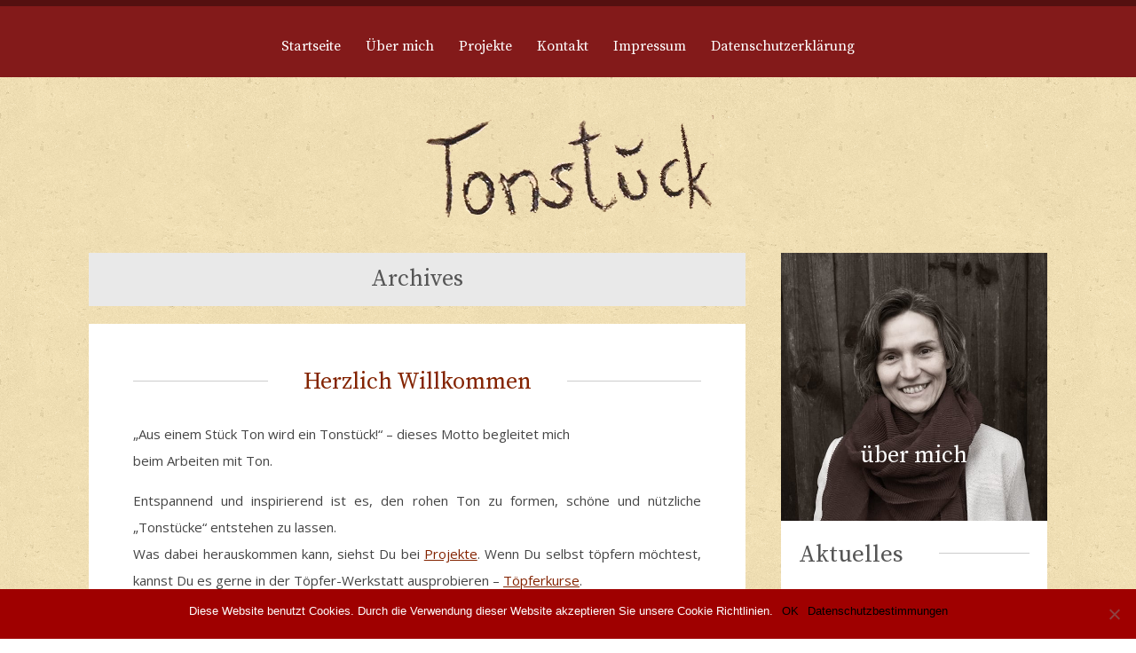

--- FILE ---
content_type: text/html; charset=UTF-8
request_url: http://tonstueck.at/type/gallery/
body_size: 12399
content:
<!DOCTYPE html>
<html lang="de">
	<head>
    	<meta name="viewport" content="width=device-width, initial-scale=1, user-scalable=no">
		<meta charset="UTF-8">
		<title>tonstück &#045; Formate &#045; Galerie</title>
                <link rel="pingback" href="" />
		<meta name='robots' content='max-image-preview:large' />
	<style>img:is([sizes="auto" i], [sizes^="auto," i]) { contain-intrinsic-size: 3000px 1500px }</style>
	<link rel='dns-prefetch' href='//fonts.googleapis.com' />
<link rel="alternate" type="application/rss+xml" title="tonstück &raquo; Feed" href="http://tonstueck.at/feed/" />
<link rel="alternate" type="application/rss+xml" title="tonstück &raquo; Kommentar-Feed" href="http://tonstueck.at/comments/feed/" />
<link rel="alternate" type="application/rss+xml" title="tonstück &raquo; Galerie Beitragsformat Feed" href="http://tonstueck.at/type/gallery/feed/" />
<script type="text/javascript">
/* <![CDATA[ */
window._wpemojiSettings = {"baseUrl":"https:\/\/s.w.org\/images\/core\/emoji\/15.0.3\/72x72\/","ext":".png","svgUrl":"https:\/\/s.w.org\/images\/core\/emoji\/15.0.3\/svg\/","svgExt":".svg","source":{"concatemoji":"http:\/\/tonstueck.at\/wp-includes\/js\/wp-emoji-release.min.js?ver=6.7.4"}};
/*! This file is auto-generated */
!function(i,n){var o,s,e;function c(e){try{var t={supportTests:e,timestamp:(new Date).valueOf()};sessionStorage.setItem(o,JSON.stringify(t))}catch(e){}}function p(e,t,n){e.clearRect(0,0,e.canvas.width,e.canvas.height),e.fillText(t,0,0);var t=new Uint32Array(e.getImageData(0,0,e.canvas.width,e.canvas.height).data),r=(e.clearRect(0,0,e.canvas.width,e.canvas.height),e.fillText(n,0,0),new Uint32Array(e.getImageData(0,0,e.canvas.width,e.canvas.height).data));return t.every(function(e,t){return e===r[t]})}function u(e,t,n){switch(t){case"flag":return n(e,"\ud83c\udff3\ufe0f\u200d\u26a7\ufe0f","\ud83c\udff3\ufe0f\u200b\u26a7\ufe0f")?!1:!n(e,"\ud83c\uddfa\ud83c\uddf3","\ud83c\uddfa\u200b\ud83c\uddf3")&&!n(e,"\ud83c\udff4\udb40\udc67\udb40\udc62\udb40\udc65\udb40\udc6e\udb40\udc67\udb40\udc7f","\ud83c\udff4\u200b\udb40\udc67\u200b\udb40\udc62\u200b\udb40\udc65\u200b\udb40\udc6e\u200b\udb40\udc67\u200b\udb40\udc7f");case"emoji":return!n(e,"\ud83d\udc26\u200d\u2b1b","\ud83d\udc26\u200b\u2b1b")}return!1}function f(e,t,n){var r="undefined"!=typeof WorkerGlobalScope&&self instanceof WorkerGlobalScope?new OffscreenCanvas(300,150):i.createElement("canvas"),a=r.getContext("2d",{willReadFrequently:!0}),o=(a.textBaseline="top",a.font="600 32px Arial",{});return e.forEach(function(e){o[e]=t(a,e,n)}),o}function t(e){var t=i.createElement("script");t.src=e,t.defer=!0,i.head.appendChild(t)}"undefined"!=typeof Promise&&(o="wpEmojiSettingsSupports",s=["flag","emoji"],n.supports={everything:!0,everythingExceptFlag:!0},e=new Promise(function(e){i.addEventListener("DOMContentLoaded",e,{once:!0})}),new Promise(function(t){var n=function(){try{var e=JSON.parse(sessionStorage.getItem(o));if("object"==typeof e&&"number"==typeof e.timestamp&&(new Date).valueOf()<e.timestamp+604800&&"object"==typeof e.supportTests)return e.supportTests}catch(e){}return null}();if(!n){if("undefined"!=typeof Worker&&"undefined"!=typeof OffscreenCanvas&&"undefined"!=typeof URL&&URL.createObjectURL&&"undefined"!=typeof Blob)try{var e="postMessage("+f.toString()+"("+[JSON.stringify(s),u.toString(),p.toString()].join(",")+"));",r=new Blob([e],{type:"text/javascript"}),a=new Worker(URL.createObjectURL(r),{name:"wpTestEmojiSupports"});return void(a.onmessage=function(e){c(n=e.data),a.terminate(),t(n)})}catch(e){}c(n=f(s,u,p))}t(n)}).then(function(e){for(var t in e)n.supports[t]=e[t],n.supports.everything=n.supports.everything&&n.supports[t],"flag"!==t&&(n.supports.everythingExceptFlag=n.supports.everythingExceptFlag&&n.supports[t]);n.supports.everythingExceptFlag=n.supports.everythingExceptFlag&&!n.supports.flag,n.DOMReady=!1,n.readyCallback=function(){n.DOMReady=!0}}).then(function(){return e}).then(function(){var e;n.supports.everything||(n.readyCallback(),(e=n.source||{}).concatemoji?t(e.concatemoji):e.wpemoji&&e.twemoji&&(t(e.twemoji),t(e.wpemoji)))}))}((window,document),window._wpemojiSettings);
/* ]]> */
</script>
<style id='wp-emoji-styles-inline-css' type='text/css'>

	img.wp-smiley, img.emoji {
		display: inline !important;
		border: none !important;
		box-shadow: none !important;
		height: 1em !important;
		width: 1em !important;
		margin: 0 0.07em !important;
		vertical-align: -0.1em !important;
		background: none !important;
		padding: 0 !important;
	}
</style>
<link rel='stylesheet' id='wp-block-library-css' href='http://tonstueck.at/wp-includes/css/dist/block-library/style.min.css?ver=6.7.4' type='text/css' media='all' />
<style id='classic-theme-styles-inline-css' type='text/css'>
/*! This file is auto-generated */
.wp-block-button__link{color:#fff;background-color:#32373c;border-radius:9999px;box-shadow:none;text-decoration:none;padding:calc(.667em + 2px) calc(1.333em + 2px);font-size:1.125em}.wp-block-file__button{background:#32373c;color:#fff;text-decoration:none}
</style>
<style id='global-styles-inline-css' type='text/css'>
:root{--wp--preset--aspect-ratio--square: 1;--wp--preset--aspect-ratio--4-3: 4/3;--wp--preset--aspect-ratio--3-4: 3/4;--wp--preset--aspect-ratio--3-2: 3/2;--wp--preset--aspect-ratio--2-3: 2/3;--wp--preset--aspect-ratio--16-9: 16/9;--wp--preset--aspect-ratio--9-16: 9/16;--wp--preset--color--black: #000000;--wp--preset--color--cyan-bluish-gray: #abb8c3;--wp--preset--color--white: #ffffff;--wp--preset--color--pale-pink: #f78da7;--wp--preset--color--vivid-red: #cf2e2e;--wp--preset--color--luminous-vivid-orange: #ff6900;--wp--preset--color--luminous-vivid-amber: #fcb900;--wp--preset--color--light-green-cyan: #7bdcb5;--wp--preset--color--vivid-green-cyan: #00d084;--wp--preset--color--pale-cyan-blue: #8ed1fc;--wp--preset--color--vivid-cyan-blue: #0693e3;--wp--preset--color--vivid-purple: #9b51e0;--wp--preset--gradient--vivid-cyan-blue-to-vivid-purple: linear-gradient(135deg,rgba(6,147,227,1) 0%,rgb(155,81,224) 100%);--wp--preset--gradient--light-green-cyan-to-vivid-green-cyan: linear-gradient(135deg,rgb(122,220,180) 0%,rgb(0,208,130) 100%);--wp--preset--gradient--luminous-vivid-amber-to-luminous-vivid-orange: linear-gradient(135deg,rgba(252,185,0,1) 0%,rgba(255,105,0,1) 100%);--wp--preset--gradient--luminous-vivid-orange-to-vivid-red: linear-gradient(135deg,rgba(255,105,0,1) 0%,rgb(207,46,46) 100%);--wp--preset--gradient--very-light-gray-to-cyan-bluish-gray: linear-gradient(135deg,rgb(238,238,238) 0%,rgb(169,184,195) 100%);--wp--preset--gradient--cool-to-warm-spectrum: linear-gradient(135deg,rgb(74,234,220) 0%,rgb(151,120,209) 20%,rgb(207,42,186) 40%,rgb(238,44,130) 60%,rgb(251,105,98) 80%,rgb(254,248,76) 100%);--wp--preset--gradient--blush-light-purple: linear-gradient(135deg,rgb(255,206,236) 0%,rgb(152,150,240) 100%);--wp--preset--gradient--blush-bordeaux: linear-gradient(135deg,rgb(254,205,165) 0%,rgb(254,45,45) 50%,rgb(107,0,62) 100%);--wp--preset--gradient--luminous-dusk: linear-gradient(135deg,rgb(255,203,112) 0%,rgb(199,81,192) 50%,rgb(65,88,208) 100%);--wp--preset--gradient--pale-ocean: linear-gradient(135deg,rgb(255,245,203) 0%,rgb(182,227,212) 50%,rgb(51,167,181) 100%);--wp--preset--gradient--electric-grass: linear-gradient(135deg,rgb(202,248,128) 0%,rgb(113,206,126) 100%);--wp--preset--gradient--midnight: linear-gradient(135deg,rgb(2,3,129) 0%,rgb(40,116,252) 100%);--wp--preset--font-size--small: 13px;--wp--preset--font-size--medium: 20px;--wp--preset--font-size--large: 36px;--wp--preset--font-size--x-large: 42px;--wp--preset--spacing--20: 0.44rem;--wp--preset--spacing--30: 0.67rem;--wp--preset--spacing--40: 1rem;--wp--preset--spacing--50: 1.5rem;--wp--preset--spacing--60: 2.25rem;--wp--preset--spacing--70: 3.38rem;--wp--preset--spacing--80: 5.06rem;--wp--preset--shadow--natural: 6px 6px 9px rgba(0, 0, 0, 0.2);--wp--preset--shadow--deep: 12px 12px 50px rgba(0, 0, 0, 0.4);--wp--preset--shadow--sharp: 6px 6px 0px rgba(0, 0, 0, 0.2);--wp--preset--shadow--outlined: 6px 6px 0px -3px rgba(255, 255, 255, 1), 6px 6px rgba(0, 0, 0, 1);--wp--preset--shadow--crisp: 6px 6px 0px rgba(0, 0, 0, 1);}:where(.is-layout-flex){gap: 0.5em;}:where(.is-layout-grid){gap: 0.5em;}body .is-layout-flex{display: flex;}.is-layout-flex{flex-wrap: wrap;align-items: center;}.is-layout-flex > :is(*, div){margin: 0;}body .is-layout-grid{display: grid;}.is-layout-grid > :is(*, div){margin: 0;}:where(.wp-block-columns.is-layout-flex){gap: 2em;}:where(.wp-block-columns.is-layout-grid){gap: 2em;}:where(.wp-block-post-template.is-layout-flex){gap: 1.25em;}:where(.wp-block-post-template.is-layout-grid){gap: 1.25em;}.has-black-color{color: var(--wp--preset--color--black) !important;}.has-cyan-bluish-gray-color{color: var(--wp--preset--color--cyan-bluish-gray) !important;}.has-white-color{color: var(--wp--preset--color--white) !important;}.has-pale-pink-color{color: var(--wp--preset--color--pale-pink) !important;}.has-vivid-red-color{color: var(--wp--preset--color--vivid-red) !important;}.has-luminous-vivid-orange-color{color: var(--wp--preset--color--luminous-vivid-orange) !important;}.has-luminous-vivid-amber-color{color: var(--wp--preset--color--luminous-vivid-amber) !important;}.has-light-green-cyan-color{color: var(--wp--preset--color--light-green-cyan) !important;}.has-vivid-green-cyan-color{color: var(--wp--preset--color--vivid-green-cyan) !important;}.has-pale-cyan-blue-color{color: var(--wp--preset--color--pale-cyan-blue) !important;}.has-vivid-cyan-blue-color{color: var(--wp--preset--color--vivid-cyan-blue) !important;}.has-vivid-purple-color{color: var(--wp--preset--color--vivid-purple) !important;}.has-black-background-color{background-color: var(--wp--preset--color--black) !important;}.has-cyan-bluish-gray-background-color{background-color: var(--wp--preset--color--cyan-bluish-gray) !important;}.has-white-background-color{background-color: var(--wp--preset--color--white) !important;}.has-pale-pink-background-color{background-color: var(--wp--preset--color--pale-pink) !important;}.has-vivid-red-background-color{background-color: var(--wp--preset--color--vivid-red) !important;}.has-luminous-vivid-orange-background-color{background-color: var(--wp--preset--color--luminous-vivid-orange) !important;}.has-luminous-vivid-amber-background-color{background-color: var(--wp--preset--color--luminous-vivid-amber) !important;}.has-light-green-cyan-background-color{background-color: var(--wp--preset--color--light-green-cyan) !important;}.has-vivid-green-cyan-background-color{background-color: var(--wp--preset--color--vivid-green-cyan) !important;}.has-pale-cyan-blue-background-color{background-color: var(--wp--preset--color--pale-cyan-blue) !important;}.has-vivid-cyan-blue-background-color{background-color: var(--wp--preset--color--vivid-cyan-blue) !important;}.has-vivid-purple-background-color{background-color: var(--wp--preset--color--vivid-purple) !important;}.has-black-border-color{border-color: var(--wp--preset--color--black) !important;}.has-cyan-bluish-gray-border-color{border-color: var(--wp--preset--color--cyan-bluish-gray) !important;}.has-white-border-color{border-color: var(--wp--preset--color--white) !important;}.has-pale-pink-border-color{border-color: var(--wp--preset--color--pale-pink) !important;}.has-vivid-red-border-color{border-color: var(--wp--preset--color--vivid-red) !important;}.has-luminous-vivid-orange-border-color{border-color: var(--wp--preset--color--luminous-vivid-orange) !important;}.has-luminous-vivid-amber-border-color{border-color: var(--wp--preset--color--luminous-vivid-amber) !important;}.has-light-green-cyan-border-color{border-color: var(--wp--preset--color--light-green-cyan) !important;}.has-vivid-green-cyan-border-color{border-color: var(--wp--preset--color--vivid-green-cyan) !important;}.has-pale-cyan-blue-border-color{border-color: var(--wp--preset--color--pale-cyan-blue) !important;}.has-vivid-cyan-blue-border-color{border-color: var(--wp--preset--color--vivid-cyan-blue) !important;}.has-vivid-purple-border-color{border-color: var(--wp--preset--color--vivid-purple) !important;}.has-vivid-cyan-blue-to-vivid-purple-gradient-background{background: var(--wp--preset--gradient--vivid-cyan-blue-to-vivid-purple) !important;}.has-light-green-cyan-to-vivid-green-cyan-gradient-background{background: var(--wp--preset--gradient--light-green-cyan-to-vivid-green-cyan) !important;}.has-luminous-vivid-amber-to-luminous-vivid-orange-gradient-background{background: var(--wp--preset--gradient--luminous-vivid-amber-to-luminous-vivid-orange) !important;}.has-luminous-vivid-orange-to-vivid-red-gradient-background{background: var(--wp--preset--gradient--luminous-vivid-orange-to-vivid-red) !important;}.has-very-light-gray-to-cyan-bluish-gray-gradient-background{background: var(--wp--preset--gradient--very-light-gray-to-cyan-bluish-gray) !important;}.has-cool-to-warm-spectrum-gradient-background{background: var(--wp--preset--gradient--cool-to-warm-spectrum) !important;}.has-blush-light-purple-gradient-background{background: var(--wp--preset--gradient--blush-light-purple) !important;}.has-blush-bordeaux-gradient-background{background: var(--wp--preset--gradient--blush-bordeaux) !important;}.has-luminous-dusk-gradient-background{background: var(--wp--preset--gradient--luminous-dusk) !important;}.has-pale-ocean-gradient-background{background: var(--wp--preset--gradient--pale-ocean) !important;}.has-electric-grass-gradient-background{background: var(--wp--preset--gradient--electric-grass) !important;}.has-midnight-gradient-background{background: var(--wp--preset--gradient--midnight) !important;}.has-small-font-size{font-size: var(--wp--preset--font-size--small) !important;}.has-medium-font-size{font-size: var(--wp--preset--font-size--medium) !important;}.has-large-font-size{font-size: var(--wp--preset--font-size--large) !important;}.has-x-large-font-size{font-size: var(--wp--preset--font-size--x-large) !important;}
:where(.wp-block-post-template.is-layout-flex){gap: 1.25em;}:where(.wp-block-post-template.is-layout-grid){gap: 1.25em;}
:where(.wp-block-columns.is-layout-flex){gap: 2em;}:where(.wp-block-columns.is-layout-grid){gap: 2em;}
:root :where(.wp-block-pullquote){font-size: 1.5em;line-height: 1.6;}
</style>
<link rel='stylesheet' id='contact-form-7-css' href='http://tonstueck.at/wp-content/plugins/contact-form-7/includes/css/styles.css?ver=6.0.5' type='text/css' media='all' />
<link rel='stylesheet' id='cookie-notice-front-css' href='http://tonstueck.at/wp-content/plugins/cookie-notice/css/front.min.css?ver=2.5.5' type='text/css' media='all' />
<link rel='stylesheet' id='responsive-lightbox-swipebox-css' href='http://tonstueck.at/wp-content/plugins/responsive-lightbox/assets/swipebox/swipebox.min.css?ver=2.5.0' type='text/css' media='all' />
<link rel='stylesheet' id='parent-style-css' href='http://tonstueck.at/wp-content/themes/frida/style.css?ver=6.7.4' type='text/css' media='all' />
<link rel='stylesheet' id='font-source-css' href='http://tonstueck.at/wp-content/themes/frida/css/fonts/font-source.css?ver=6.7.4' type='text/css' media='all' />
<link rel='stylesheet' id='font-open-css' href='http://tonstueck.at/wp-content/themes/frida/css/fonts/font-open.css?ver=6.7.4' type='text/css' media='all' />
<link rel='stylesheet' id='reset-css' href='http://tonstueck.at/wp-content/themes/frida/css/reset.css?ver=6.7.4' type='text/css' media='all' />
<link rel='stylesheet' id='style-css' href='http://tonstueck.at/wp-content/themes/frida-child/style.css?ver=6.7.4' type='text/css' media='all' />
<link rel='stylesheet' id='font-awesome-css' href='http://tonstueck.at/wp-content/themes/frida/css/font-awesome.min.css?ver=4.3.0' type='text/css' media='all' />
<link rel='stylesheet' id='font-css' href='http://fonts.googleapis.com/css?family=Source+Serif+Pro&#038;subset=latin%2Clatin-ext&#038;ver=6.7.4' type='text/css' media='all' />
<link rel='stylesheet' id='font-secondary-css' href='http://fonts.googleapis.com/css?family=Open+Sans%3A400italic%2C700italic%2C700%2C400&#038;subset=latin%2Clatin-ext&#038;ver=6.7.4' type='text/css' media='all' />
<link rel='stylesheet' id='bxslider-css' href='http://tonstueck.at/wp-content/themes/frida/css/jquery.bxslider.css?ver=6.7.4' type='text/css' media='all' />
<link rel='stylesheet' id='responsive-css' href='http://tonstueck.at/wp-content/themes/frida/css/responsive.css?ver=6.7.4' type='text/css' media='all' />
<link rel='stylesheet' id='slicknav-css' href='http://tonstueck.at/wp-content/themes/frida/css/slicknav.css?ver=6.7.4' type='text/css' media='all' />
<script type="text/javascript" id="cookie-notice-front-js-before">
/* <![CDATA[ */
var cnArgs = {"ajaxUrl":"http:\/\/tonstueck.at\/wp-admin\/admin-ajax.php","nonce":"2ebdbd6654","hideEffect":"fade","position":"bottom","onScroll":false,"onScrollOffset":100,"onClick":false,"cookieName":"cookie_notice_accepted","cookieTime":2592000,"cookieTimeRejected":2592000,"globalCookie":false,"redirection":false,"cache":false,"revokeCookies":false,"revokeCookiesOpt":"automatic"};
/* ]]> */
</script>
<script type="text/javascript" src="http://tonstueck.at/wp-content/plugins/cookie-notice/js/front.min.js?ver=2.5.5" id="cookie-notice-front-js"></script>
<script type="text/javascript" src="http://tonstueck.at/wp-includes/js/jquery/jquery.min.js?ver=3.7.1" id="jquery-core-js"></script>
<script type="text/javascript" src="http://tonstueck.at/wp-includes/js/jquery/jquery-migrate.min.js?ver=3.4.1" id="jquery-migrate-js"></script>
<script type="text/javascript" src="http://tonstueck.at/wp-content/plugins/responsive-lightbox/assets/infinitescroll/infinite-scroll.pkgd.min.js?ver=6.7.4" id="responsive-lightbox-infinite-scroll-js"></script>
<link rel="https://api.w.org/" href="http://tonstueck.at/wp-json/" /><link rel="EditURI" type="application/rsd+xml" title="RSD" href="http://tonstueck.at/xmlrpc.php?rsd" />
<meta name="generator" content="WordPress 6.7.4" />

	<style type="text/css">

		#googleMap { height: 399px; }

		/* Site Colors */

		a,
		a:visited,
		.textwidget a,
		.textwidget a:visited { color: #000; }
		a:hover,
		.textwidget a:hover { color: #831a1a; }
		input,
		textarea,
		select { background-color: #e9e9e9; color: #777; }
		.filter-bar,
		abbr,
		pre { background-color: #e9e9e9; }
		.chief-hdr,
		.filter-bar-content,
		.page-with-no-image { color: #555; }
		.liner span:before,
		.liner span:after { border-bottom-color: #CCC; }
		table,
		th,
		td,
		pre { border-color: #CCC; }
		.post-date,
		.recent-post-date,
		.recent-comment-date { color: #777; }
		body,
		.textwidget,
		.wp-tag-cloud { color: #444; }
		.site-nav li ul,
		.site-s-nav li ul,
		.nav-container .menu li ul,
		.nav-s-container .menu li ul { background-color: #831a1a; }
		.slicknav_menu { background-color: #831a1a; }
		.text-over-image { color: #FFF; }

		#wp-calendar { border-color: #e9e9e9; color: #444; }
		#wp-calendar caption { background-color: #e9e9e9; color: #777; }
		#wp-calendar tfoot td#prev a:hover,
		#wp-calendar tfoot td#next a:hover { color: #831a1a; }

		/* */

		.logo-text a,
		.logo-text a:visited { color: #000; }
		body { background-color: #ddd7c7; }
		.slicknav_menu .slicknav_icon-bar { background-color: #FFF; }
		.btn-to-top { display: ; }
		.top-bar { height: 180px; }

		
		/* Since v.1.1 */
		.nav-container a,
		.nav-container a:visited,
		.nav-s-container a,
		.nav-s-container a:visited { color: #FFF; }
		.nav-container a:hover,
		.nav-s-container a:hover { color: #541010; }
		.nav-container-outer { background-color: #831a1a; border-top-color: #541010; }
		.slicknav_menu a,
		.slicknav_menu a:visited { color: #FFF; }
		.slicknav_menu a:hover { color: #541010; }

		
			.widget-item { padding-left: 40px; margin-left: -20px; }

		
		.sidebar { background-color: #FFF; }
		.footer-outer { background-color: #b9af94; }
		.footer-text { color: #ddd7c7; }
		.site-footer a { color: #FFF; }
		.site-footer a:hover { color: #7a453d; }
		/* */

		/* Post Formats */

		
		article.post { background-color: #FFF; border-color: #CCC; border-width: 0px; }
		article.post .date-bar,
		article.post .tag-bar,
		article.post .paging-bar,
		article.post .category-bar,
		article.post blockquote,
		.wpcf7-form-control-wrap span,
		.wpcf7-response-output,
		.wpcf7-mail-sent-ok { color: #777; }
		article.post .chief-hdr,
		article.post .chief-hdr a { color: #555; }
		article.post .liner span:before,
		article.post .liner span:after { border-bottom-color: #CCC; }
		/* Since v.1.1 */
		article.post .btnReadMore a { border-color: #CCC; }
		/* */
		article.post div.the-content { color: #444; }
		article.post .social-bar a { color: #CCC; }
		article.post blockquote { border-left-color: #1c7791; }
		article.post .the-content a,
		article.post .date-bar a,
		article.post .tag-bar a,
		article.post .paging-bar a,
		article.post .category-bar a,
		.ico-send,
		var,
		.wpcf7-form .wpcf7-submit { color: #1c7791; }
		article.post input,
		article.post textarea,
		article.post select { background-color: #e9e9e9; color: #777; }
		article.post hr { background-color: #e9e9e9; color: #e9e9e9; }
		article.post a.date-a { color: #777; }

		article.post-gallery { background-color: #FFF; border-color: #CCC; border-width: 0px; }
		article.post-gallery .date-bar,
		article.post-gallery .tag-bar,
		article.post-gallery .paging-bar,
		article.post-gallery .category-bar,
		article.post-gallery blockquote { color: #777; }
		article.post-gallery .chief-hdr,
		article.post-gallery .chief-hdr a { color: #555; }
		article.post-gallery .liner span:before,
		article.post-gallery .liner span:after { border-bottom-color: #CCC; }
		/* Since v.1.1 */
		article.post-gallery .btnReadMore a { border-color: #CCC; }
		/* */
		article.post-gallery div.the-content { color: #444; }
		article.post-gallery .social-bar a { color: #CCC; }
		article.post-gallery blockquote { border-left-color: #1c7791; }
		article.post-gallery .the-content a,
		article.post-gallery .date-bar a,
		article.post-gallery .tag-bar a,
		article.post-gallery .paging-bar a,
		article.post-gallery .category-bar a { color: #1c7791; }
		article.post-gallery input,
		article.post-gallery textarea,
		article.post-gallery select { background-color: #e9e9e9; color: #777; }
		article.post-gallery hr { background-color: #e9e9e9; color: #e9e9e9; }
		article.post-gallery a.date-a { color: #777; }

		article.post-video { background-color: #FFF; border-color: #CCC; border-width: 0px; }
		article.post-video .date-bar,
		article.post-video .tag-bar,
		article.post-video .paging-bar,
		article.post-video .category-bar,
		article.post-video blockquote { color: #777; }
		article.post-video .chief-hdr,
		article.post-video .chief-hdr a { color: #555; }
		article.post-video .liner span:before,
		article.post-video .liner span:after { border-bottom-color: #CCC; }
		/* Since v.1.1 */
		article.post-video .btnReadMore a { border-color: #CCC; }
		/* */
		article.post-video div.the-content { color: #444; }
		article.post-video .social-bar a { color: #CCC; }
		article.post-video blockquote { border-left-color: #1c7791; }
		article.post-video .the-content a,
		article.post-video .date-bar a,
		article.post-video .tag-bar a,
		article.post-video .paging-bar a,
		article.post-video .category-bar a { color: #1c7791; }
		article.post-video input,
		article.post-video textarea,
		article.post-video select { background-color: #e9e9e9; color: #777; }
		article.post-video hr { background-color: #e9e9e9; color: #e9e9e9; }
		article.post-video a.date-a { color: #777; }

		article.post-aside { background-color: #FFF; border-color: #CCC; border-width: 0px; }
		article.post-aside .date-bar,
		article.post-aside .tag-bar,
		article.post-aside .paging-bar,
		article.post-aside .category-bar,
		article.post-aside blockquote { color: #777; }
		article.post-aside div.the-content { color: #444; }
		article.post-aside .social-bar a { color: #CCC; }
		article.post-aside blockquote { border-left-color: #1c7791; }
		article.post-aside .the-content a,
		article.post-aside .date-bar a,
		article.post-aside .tag-bar a,
		article.post-aside .paging-bar a,
		article.post-aside .category-bar a { color: #1c7791; }
		article.post-aside input,
		article.post-aside textarea,
		article.post-aside select { background-color: #e9e9e9; color: #777; }
		article.post-aside hr { background-color: #e9e9e9; color: #e9e9e9; }
		article.post-aside a.date-a { color: #777; }

		article.post-link { background-color: #FFF; border-color: #CCC; border-width: 0px; }
		article.post-link .date-bar,
		article.post-link .tag-bar,
		article.post-link .paging-bar,
		article.post-link .category-bar { color: #777; }
		article.post-link .chief-hdr,
		article.post-link .chief-hdr a { color: #555; }
		article.post-link .liner span:before,
		article.post-link .liner span:after { border-bottom-color: #CCC; }
		/* Since v.1.1 */
		article.post-link .btnReadMore a { border-color: #CCC; }
		/* */
		article.post-link .social-bar a { color: #CCC; }
		article.post-link .date-bar a,
		article.post-link .tag-bar a,
		article.post-link .paging-bar a,
		article.post-link .category-bar a { color: #1c7791; }
		article.post-link a.date-a { color: #777; }

		/* */

		/* Related Posts & Post Comments */

		.comments-container,
		.related-posts-container { background-color: #FFF; }
		.comments { color: #444; }
		.comment-reply-title,
		.comments .chief-hdr,
		.comment-author-name,
		.comment-input-hdr,
		.related-posts .chief-hdr { color: #555; }
		.comments .liner span:before,
		.comments .liner span:after,
		.related-posts .liner span:before,
		.related-posts .liner span:after { border-bottom-color: #CCC; }
		.form-submit .submit,
		.ico-post,
		.comments a,
		.comments a:visited,
		.related-posts a,
		.related-posts a:visited { color: #555; }
		.comments-paging .page-numbers.current,
		.comment-date,
		.comment-awaiting,
		.must-log-in,
		.logged-in-as { color: #777; }
		.comments input,
		.comments textarea,
		.comments select { background-color: #e9e9e9; color: #777; }

		/* */

		
				body { background: url(http://tonstueck.at/wp-content/uploads/2016/06/test-1.png) top;; }

			
				.main-container-outer { max-width: 1120px; }

				/* Since v.1.1 */
				/*.footer-outer { max-width: 1120px; }*/
				/* */

			
				.logo-container { display: block; text-align: center; padding-bottom: 0px; }
				.nav-container,
				.nav-s-container { padding-bottom: 0px; }
				.site-nav,
				.site-s-nav,
				.nav-container .menu,
				.nav-s-container .menu { padding-left: 0px; }
				.site-nav li:last-child a,
				.site-s-nav li:last-child a,
				.nav-container .menu li:last-child a,
				.nav-s-container .menu li:last-child a { margin-right: 14px; }
				.social-accounts { margin: 5px 0 0 15px; }

				@media all and (min-width: 400px) {

					
						.top-bar-outer { padding: 0 20px 0 20px; }
						.nav-container { height: 80px; padding-top: 25px; }

					
					.nav-s-container { height: 20px; padding-top: 7px; }

				}

				@media all and (min-width: 1000px) {

					.logo-container { padding-bottom: 40px; }

					/* Since v.1.1 */
					.nav-container,
					.nav-s-container { display: inline-block; width: auto; }
					.nav-container-outer { margin-bottom: 40px; }

					
						.top-bar-outer { margin: 0; padding: 0; }

										/* */

				}

		
		/* Slider Colors */
		.slider-caption { color: #FFF; }
		.slider-button a,
		article.post .slider-button a,
		.slider-button a:visited,
		article.post .slider-button a:visited { color: #FFF; }
		.slider-button,
		article.post .slider-button { border-color: #FFF; }
		.slide-info-inner { color: #FFF; }
		.slide-text { background: rgba(105,155,137,0.9); }

		
			.frida-slider-container { display: block; }

				/* */

		/* Footer Widgets */
		.footer-widget-area,
		.widget-item-footer .textwidget,
		.widget-item-footer .wp-tag-cloud { color: #ddd7c7; }

		.widget-item-footer #wp-calendar { color: #ddd7c7; }
		.widget-item-footer #wp-calendar tfoot td#prev a:hover,
		.widget-item-footer #wp-calendar tfoot td#next a:hover { color: #7a453d; }

		.widget-item-footer .post-date,
		.widget-item-footer .recent-post-date,
		.widget-item-footer .recent-comment-date { color: #ddd7c7; }

		.widget-item-footer .chief-hdr { color: #ddd7c7; }
		.widget-item-footer .liner span:before,
		.widget-item-footer .liner span:after { border-bottom-color: #ddd7c7; }
		/* */

		.footer-outer {display:none;}
.grecaptcha-badge { visibility: hidden; }
    </style>

	</head>
	
<body class="archive tax-post_format term-post-format-gallery term-3 cookies-not-set">

	<div class="hiddenInfo">
        <span id="bxInfo_Auto_Main">0</span>
        <span id="bxInfo_Pause">4000</span>
        <span id="bxInfo_Infinite">1</span>
        <span id="bxInfo_Random">0</span>
        <span id="bxInfo_Mode">horizontal</span>
    </div>
    
	<!-- /* Since v.1.4 - Sticky Header */ -->    
    <div id="sticky-menu-container" class="nav-container-outer">
    <!-- nav-s-container -->
    <div class="nav-s-container clearfix">
        <nav class="site-s-nav source-serif fs16"><ul id="site-menu-sticky" class="menu"><li id="menu-item-42" class="menu-item menu-item-type-custom menu-item-object-custom menu-item-home menu-item-42"><a href="http://tonstueck.at/">Startseite</a></li>
<li id="menu-item-18" class="menu-item menu-item-type-post_type menu-item-object-page menu-item-18"><a href="http://tonstueck.at/ueber-mich/">Über mich</a></li>
<li id="menu-item-82" class="menu-item menu-item-type-post_type menu-item-object-page menu-item-82"><a href="http://tonstueck.at/projekte/">Projekte</a></li>
<li id="menu-item-16" class="menu-item menu-item-type-post_type menu-item-object-page menu-item-16"><a href="http://tonstueck.at/kontakt/">Kontakt</a></li>
<li id="menu-item-15" class="menu-item menu-item-type-post_type menu-item-object-page menu-item-15"><a href="http://tonstueck.at/impressum/">Impressum</a></li>
<li id="menu-item-632" class="menu-item menu-item-type-post_type menu-item-object-page menu-item-privacy-policy menu-item-632"><a rel="privacy-policy" href="http://tonstueck.at/datenschutzerklaerung/">Datenschutzerklärung</a></li>
</ul></nav><!-- /site-s-nav -->
    
    </div><!-- /nav-s-container -->
    <div id="trigger-sticky-value" class="invis">150</div>
</div>	<!-- /* */ -->
	
    <!-- site-container -->
	<div class="site-container">    
        <!-- site-container-inner -->
        <div class="clearfix site-container-inner-sidebar">        	
            <!-- top-bar-outer -->
            <div class="top-bar-outer clearfix">
                <!-- top-bar -->
                <div class="top-bar">                
                    <!-- top-bar-inner -->
                    <div class="top-bar-inner">                    
                        <!-- top-bar-container -->
                        <div class="top-bar-container clearfix">  
                        
                        	<div class="nav-container-outer zig-zag">    <!-- nav-container -->
    <div class="nav-container clearfix">
        <nav class="site-nav source-serif fs16"><ul id="site-menu" class="menu"><li class="menu-item menu-item-type-custom menu-item-object-custom menu-item-home menu-item-42"><a href="http://tonstueck.at/">Startseite</a></li>
<li class="menu-item menu-item-type-post_type menu-item-object-page menu-item-18"><a href="http://tonstueck.at/ueber-mich/">Über mich</a></li>
<li class="menu-item menu-item-type-post_type menu-item-object-page menu-item-82"><a href="http://tonstueck.at/projekte/">Projekte</a></li>
<li class="menu-item menu-item-type-post_type menu-item-object-page menu-item-16"><a href="http://tonstueck.at/kontakt/">Kontakt</a></li>
<li class="menu-item menu-item-type-post_type menu-item-object-page menu-item-15"><a href="http://tonstueck.at/impressum/">Impressum</a></li>
<li class="menu-item menu-item-type-post_type menu-item-object-page menu-item-privacy-policy menu-item-632"><a rel="privacy-policy" href="http://tonstueck.at/datenschutzerklaerung/">Datenschutzerklärung</a></li>
</ul></nav><!-- /site-nav -->
    
    </div><!-- /nav-container -->
</div><!-- logo-container -->
<div class="logo-container clearfix">   
                         
    <!-- site-header -->
    <header class="site-header clearfix">            
            <a href="http://tonstueck.at">                
                    <img alt="" src="http://tonstueck.at/wp-content/uploads/2018/01/tonstueck-logo.png" />
                
                                                                        
            
            </a>
            
                
    </header><!-- /site-header -->

</div><!-- /logo-container -->                                                                            
                        </div><!-- /top-bar-container -->                        
                    </div><!-- /top-bar-inner -->                    
                </div><!-- /top-bar -->
                                
                <div id="touch-menu"></div>
                
            </div><!-- /top-bar-outer -->
            
                        
            <!-- main-container-outer -->
            <div class="clearfix main-container-outer sticky-header">
            
            	                
                <!-- main-container -->
                <div class="clearfix main-container-sidebar">            
                    <!-- site-content -->
                    <div class="clearfix site-content-sidebar">
                    
                    	              
        
			
			<!-- filter bar -->
			<div class="filter-bar">
				<div class="filter-bar-inner">
					<div class="filter-bar-content fs26 source-serif">Archives</div>
				</div>
			</div><!-- /filter bar -->
			
			<!-- wrapper -->
			<div class="wrapper clearfix">
			
			
<div class="clearfix ">
    
    <div class="post-22 post type-post status-publish format-gallery hentry category-allgemein post_format-post-format-gallery">
    
        <article class="post post-gallery zig-zag clearfix">
        
        	<div>
            	
                            
            </div>
            
            <div class="article-outer-sidebar">
                <div class="article-inner">                                                                
                    <div class="article-container clearfix">
                    
                                                
    <h1 class="fs26 liner source-serif chief-hdr"><span>
    
            
        <a href="http://tonstueck.at/herzlich-willkommen/">Herzlich Willkommen</a></span></h1>
        
        
                        
                        <div class="fs14 noto-serif the-content clearfix">
                                                
                        <p>„Aus einem Stück Ton wird ein Tonstück!“ &#8211; dieses Motto begleitet mich<br />
beim Arbeiten mit Ton.</p>
<p>Entspannend und inspirierend ist es, den rohen Ton zu formen, schöne und nützliche „Tonstücke“ entstehen zu lassen.<br />
Was dabei herauskommen kann, siehst Du bei <a href="http://tonstueck.at/projekte/">Projekte</a>. Wenn Du selbst töpfern möchtest, kannst Du es gerne in der Töpfer-Werkstatt ausprobieren – <a href="http://tonstueck.at/toepferkurs-fuer-erwachsene/">Töpferkurse</a>.<br />
Die Tonstücke werden &#8211; wenn Sonne scheint 🙂 &#8211; mit Solarstrom unserer Photovoltaikanlage gebrannt!</p>
<p>Töpferkurse, Öffnungszeiten &amp; Verkauf nach telefonischer Vereinbarung.</p>

        <div class="wp-tiles-container">
        
            <div id="wp_tiles_1" class="wp-tiles-grid wp-tiles-byline-align-bottom">
                        
                <div class='wp-tiles-tile' id='tile-978'>
                
                    <a  href="http://tonstueck.at/wp-content/uploads/2016/06/stelen.jpg" data-rel="lightbox-gallery-bGlnaHRib3gtZ2FsbGVyeS1NUT09" data-rl_title="" data-rl_caption="" data-rl_title="" data-rl_caption="" title="">
                
                        <article class='wp-tiles-tile-with-image wp-tiles-tile-wrapper' itemscope itemtype="http://schema.org/CreativeWork">
                        
                            <div class='wp-tiles-tile-bg'>

                                <img src='http://tonstueck.at/wp-content/uploads/2016/06/stelen-1024x680.jpg' class='wp-tiles-img' itemprop="image" />

                            </div>
                                                
                        </article>
                
                    </a>
                
                </div>
            
                <div class='wp-tiles-tile' id='tile-1310'>
                
                    <a  href="http://tonstueck.at/wp-content/uploads/2016/06/fuchs.jpg" data-rel="lightbox-gallery-bGlnaHRib3gtZ2FsbGVyeS1NUT09" data-rl_title="" data-rl_caption="" data-rl_title="" data-rl_caption="" title="">
                
                        <article class='wp-tiles-tile-with-image wp-tiles-tile-wrapper' itemscope itemtype="http://schema.org/CreativeWork">
                        
                            <div class='wp-tiles-tile-bg'>

                                <img src='http://tonstueck.at/wp-content/uploads/2016/06/fuchs-1024x1024.jpg' class='wp-tiles-img' itemprop="image" />

                            </div>
                                                
                        </article>
                
                    </a>
                
                </div>
            
                <div class='wp-tiles-tile' id='tile-1176'>
                
                    <a  href="http://tonstueck.at/wp-content/uploads/2016/06/20220319-152521.jpg" data-rel="lightbox-gallery-bGlnaHRib3gtZ2FsbGVyeS1NUT09" data-rl_title="" data-rl_caption="" data-rl_title="" data-rl_caption="" title="">
                
                        <article class='wp-tiles-tile-with-image wp-tiles-tile-wrapper' itemscope itemtype="http://schema.org/CreativeWork">
                        
                            <div class='wp-tiles-tile-bg'>

                                <img src='http://tonstueck.at/wp-content/uploads/2016/06/20220319-152521-1024x1024.jpg' class='wp-tiles-img' itemprop="image" />

                            </div>
                                                
                        </article>
                
                    </a>
                
                </div>
            
                <div class='wp-tiles-tile' id='tile-1281'>
                
                    <a  href="http://tonstueck.at/wp-content/uploads/2016/08/20231020-164502.jpg" data-rel="lightbox-gallery-bGlnaHRib3gtZ2FsbGVyeS1NUT09" data-rl_title="" data-rl_caption="" data-rl_title="" data-rl_caption="" title="">
                
                        <article class='wp-tiles-tile-with-image wp-tiles-tile-wrapper' itemscope itemtype="http://schema.org/CreativeWork">
                        
                            <div class='wp-tiles-tile-bg'>

                                <img src='http://tonstueck.at/wp-content/uploads/2016/08/20231020-164502-1024x1024.jpg' class='wp-tiles-img' itemprop="image" />

                            </div>
                                                
                        </article>
                
                    </a>
                
                </div>
            
                <div class='wp-tiles-tile' id='tile-766'>
                
                    <a  href="http://tonstueck.at/wp-content/uploads/2019/09/gartenobjekte.jpg" data-rel="lightbox-gallery-bGlnaHRib3gtZ2FsbGVyeS1NUT09" data-rl_title="" data-rl_caption="" data-rl_title="" data-rl_caption="" title="">
                
                        <article class='wp-tiles-tile-with-image wp-tiles-tile-wrapper' itemscope itemtype="http://schema.org/CreativeWork">
                        
                            <div class='wp-tiles-tile-bg'>

                                <img src='http://tonstueck.at/wp-content/uploads/2019/09/gartenobjekte-1024x768.jpg' class='wp-tiles-img' itemprop="image" />

                            </div>
                                                
                        </article>
                
                    </a>
                
                </div>
            
                <div class='wp-tiles-tile' id='tile-888'>
                
                    <a  href="http://tonstueck.at/wp-content/uploads/2016/06/salzgefaess.jpg" data-rel="lightbox-gallery-bGlnaHRib3gtZ2FsbGVyeS1NUT09" data-rl_title="" data-rl_caption="" data-rl_title="" data-rl_caption="" title="">
                
                        <article class='wp-tiles-tile-with-image wp-tiles-tile-wrapper' itemscope itemtype="http://schema.org/CreativeWork">
                        
                            <div class='wp-tiles-tile-bg'>

                                <img src='http://tonstueck.at/wp-content/uploads/2016/06/salzgefaess-576x1024.jpg' class='wp-tiles-img' itemprop="image" />

                            </div>
                                                
                        </article>
                
                    </a>
                
                </div>
            
                <div class='wp-tiles-tile' id='tile-1076'>
                
                    <a  href="http://tonstueck.at/wp-content/uploads/2016/12/namenskugel-stele.jpg" data-rel="lightbox-gallery-bGlnaHRib3gtZ2FsbGVyeS1NUT09" data-rl_title="" data-rl_caption="" data-rl_title="" data-rl_caption="" title="">
                
                        <article class='wp-tiles-tile-with-image wp-tiles-tile-wrapper' itemscope itemtype="http://schema.org/CreativeWork">
                        
                            <div class='wp-tiles-tile-bg'>

                                <img src='http://tonstueck.at/wp-content/uploads/2016/12/namenskugel-stele-797x1024.jpg' class='wp-tiles-img' itemprop="image" />

                            </div>
                                                
                        </article>
                
                    </a>
                
                </div>
            
                <div class='wp-tiles-tile' id='tile-1182'>
                
                    <a  href="http://tonstueck.at/wp-content/uploads/2016/06/seifenschalen-kerzenhalter-stoob-vogelei.jpg" data-rel="lightbox-gallery-bGlnaHRib3gtZ2FsbGVyeS1NUT09" data-rl_title="" data-rl_caption="" data-rl_title="" data-rl_caption="" title="">
                
                        <article class='wp-tiles-tile-with-image wp-tiles-tile-wrapper' itemscope itemtype="http://schema.org/CreativeWork">
                        
                            <div class='wp-tiles-tile-bg'>

                                <img src='http://tonstueck.at/wp-content/uploads/2016/06/seifenschalen-kerzenhalter-stoob-vogelei-1024x1024.jpg' class='wp-tiles-img' itemprop="image" />

                            </div>
                                                
                        </article>
                
                    </a>
                
                </div>
            
                <div class='wp-tiles-tile' id='tile-362'>
                
                    <a  href="http://tonstueck.at/wp-content/uploads/2016/06/sam_6579.jpg" data-rel="lightbox-gallery-bGlnaHRib3gtZ2FsbGVyeS1NUT09" data-rl_title="" data-rl_caption="" data-rl_title="" data-rl_caption="" title="">
                
                        <article class='wp-tiles-tile-with-image wp-tiles-tile-wrapper' itemscope itemtype="http://schema.org/CreativeWork">
                        
                            <div class='wp-tiles-tile-bg'>

                                <img src='http://tonstueck.at/wp-content/uploads/2016/06/sam_6579-1024x575.jpg' class='wp-tiles-img' itemprop="image" />

                            </div>
                                                
                        </article>
                
                    </a>
                
                </div>
            
                <div class='wp-tiles-tile' id='tile-1090'>
                
                    <a  href="http://tonstueck.at/wp-content/uploads/2016/06/seifenschale-stoob-tizian1.jpg" data-rel="lightbox-gallery-bGlnaHRib3gtZ2FsbGVyeS1NUT09" data-rl_title="" data-rl_caption="" data-rl_title="" data-rl_caption="" title="">
                
                        <article class='wp-tiles-tile-with-image wp-tiles-tile-wrapper' itemscope itemtype="http://schema.org/CreativeWork">
                        
                            <div class='wp-tiles-tile-bg'>

                                <img src='http://tonstueck.at/wp-content/uploads/2016/06/seifenschale-stoob-tizian1-1024x1024.jpg' class='wp-tiles-img' itemprop="image" />

                            </div>
                                                
                        </article>
                
                    </a>
                
                </div>
            
                <div class='wp-tiles-tile' id='tile-1096'>
                
                    <a  href="http://tonstueck.at/wp-content/uploads/2016/06/teller-lavendel2.jpg" data-rel="lightbox-gallery-bGlnaHRib3gtZ2FsbGVyeS1NUT09" data-rl_title="" data-rl_caption="" data-rl_title="" data-rl_caption="" title="">
                
                        <article class='wp-tiles-tile-with-image wp-tiles-tile-wrapper' itemscope itemtype="http://schema.org/CreativeWork">
                        
                            <div class='wp-tiles-tile-bg'>

                                <img src='http://tonstueck.at/wp-content/uploads/2016/06/teller-lavendel2-1024x1024.jpg' class='wp-tiles-img' itemprop="image" />

                            </div>
                                                
                        </article>
                
                    </a>
                
                </div>
            
                <div class='wp-tiles-tile' id='tile-1092'>
                
                    <a  href="http://tonstueck.at/wp-content/uploads/2016/06/vasen-stoob-vogelei.jpg" data-rel="lightbox-gallery-bGlnaHRib3gtZ2FsbGVyeS1NUT09" data-rl_title="" data-rl_caption="" data-rl_title="" data-rl_caption="" title="">
                
                        <article class='wp-tiles-tile-with-image wp-tiles-tile-wrapper' itemscope itemtype="http://schema.org/CreativeWork">
                        
                            <div class='wp-tiles-tile-bg'>

                                <img src='http://tonstueck.at/wp-content/uploads/2016/06/vasen-stoob-vogelei-1024x1024.jpg' class='wp-tiles-img' itemprop="image" />

                            </div>
                                                
                        </article>
                
                    </a>
                
                </div>
            
                <div class='wp-tiles-tile' id='tile-1323'>
                
                    <a  href="http://tonstueck.at/wp-content/uploads/2017/06/20231021-134742.jpg" data-rel="lightbox-gallery-bGlnaHRib3gtZ2FsbGVyeS1NUT09" data-rl_title="" data-rl_caption="" data-rl_title="" data-rl_caption="" title="">
                
                        <article class='wp-tiles-tile-with-image wp-tiles-tile-wrapper' itemscope itemtype="http://schema.org/CreativeWork">
                        
                            <div class='wp-tiles-tile-bg'>

                                <img src='http://tonstueck.at/wp-content/uploads/2017/06/20231021-134742-576x1024.jpg' class='wp-tiles-img' itemprop="image" />

                            </div>
                                                
                        </article>
                
                    </a>
                
                </div>
            
                <div class='wp-tiles-tile' id='tile-1097'>
                
                    <a  href="http://tonstueck.at/wp-content/uploads/2016/06/vorratsdosen.jpg" data-rel="lightbox-gallery-bGlnaHRib3gtZ2FsbGVyeS1NUT09" data-rl_title="" data-rl_caption="" data-rl_title="" data-rl_caption="" title="">
                
                        <article class='wp-tiles-tile-with-image wp-tiles-tile-wrapper' itemscope itemtype="http://schema.org/CreativeWork">
                        
                            <div class='wp-tiles-tile-bg'>

                                <img src='http://tonstueck.at/wp-content/uploads/2016/06/vorratsdosen-1024x776.jpg' class='wp-tiles-img' itemprop="image" />

                            </div>
                                                
                        </article>
                
                    </a>
                
                </div>
            
                <div class='wp-tiles-tile' id='tile-767'>
                
                    <a  href="http://tonstueck.at/wp-content/uploads/2019/09/pflanztuete_1.jpg" data-rel="lightbox-gallery-bGlnaHRib3gtZ2FsbGVyeS1NUT09" data-rl_title="" data-rl_caption="" data-rl_title="" data-rl_caption="" title="">
                
                        <article class='wp-tiles-tile-with-image wp-tiles-tile-wrapper' itemscope itemtype="http://schema.org/CreativeWork">
                        
                            <div class='wp-tiles-tile-bg'>

                                <img src='http://tonstueck.at/wp-content/uploads/2019/09/pflanztuete_1-860x1024.jpg' class='wp-tiles-img' itemprop="image" />

                            </div>
                                                
                        </article>
                
                    </a>
                
                </div>
            
                <div class='wp-tiles-tile' id='tile-991'>
                
                    <a  href="http://tonstueck.at/wp-content/uploads/2016/06/frau_liegend.png" data-rel="lightbox-gallery-bGlnaHRib3gtZ2FsbGVyeS1NUT09" data-rl_title="" data-rl_caption="" data-rl_title="" data-rl_caption="" title="">
                
                        <article class='wp-tiles-tile-with-image wp-tiles-tile-wrapper' itemscope itemtype="http://schema.org/CreativeWork">
                        
                            <div class='wp-tiles-tile-bg'>

                                <img src='http://tonstueck.at/wp-content/uploads/2016/06/frau_liegend.png' class='wp-tiles-img' itemprop="image" />

                            </div>
                                                
                        </article>
                
                    </a>
                
                </div>
            
                <div class='wp-tiles-tile' id='tile-1099'>
                
                    <a  href="http://tonstueck.at/wp-content/uploads/2016/06/zauntiere-stoob.jpg" data-rel="lightbox-gallery-bGlnaHRib3gtZ2FsbGVyeS1NUT09" data-rl_title="" data-rl_caption="" data-rl_title="" data-rl_caption="" title="">
                
                        <article class='wp-tiles-tile-with-image wp-tiles-tile-wrapper' itemscope itemtype="http://schema.org/CreativeWork">
                        
                            <div class='wp-tiles-tile-bg'>

                                <img src='http://tonstueck.at/wp-content/uploads/2016/06/zauntiere-stoob-1024x1024.jpg' class='wp-tiles-img' itemprop="image" />

                            </div>
                                                
                        </article>
                
                    </a>
                
                </div>
            
                <div class='wp-tiles-tile' id='tile-977'>
                
                    <a  href="http://tonstueck.at/wp-content/uploads/2016/06/pflanzkugel2.jpg" data-rel="lightbox-gallery-bGlnaHRib3gtZ2FsbGVyeS1NUT09" data-rl_title="" data-rl_caption="" data-rl_title="" data-rl_caption="" title="">
                
                        <article class='wp-tiles-tile-with-image wp-tiles-tile-wrapper' itemscope itemtype="http://schema.org/CreativeWork">
                        
                            <div class='wp-tiles-tile-bg'>

                                <img src='http://tonstueck.at/wp-content/uploads/2016/06/pflanzkugel2-1024x875.jpg' class='wp-tiles-img' itemprop="image" />

                            </div>
                                                
                        </article>
                
                    </a>
                
                </div>
            
                <div class='wp-tiles-tile' id='tile-1045'>
                
                    <a  href="http://tonstueck.at/wp-content/uploads/2016/06/schild.jpg" data-rel="lightbox-gallery-bGlnaHRib3gtZ2FsbGVyeS1NUT09" data-rl_title="" data-rl_caption="" data-rl_title="" data-rl_caption="" title="">
                
                        <article class='wp-tiles-tile-with-image wp-tiles-tile-wrapper' itemscope itemtype="http://schema.org/CreativeWork">
                        
                            <div class='wp-tiles-tile-bg'>

                                <img src='http://tonstueck.at/wp-content/uploads/2016/06/schild-768x1024.jpg' class='wp-tiles-img' itemprop="image" />

                            </div>
                                                
                        </article>
                
                    </a>
                
                </div>
            
                <div class='wp-tiles-tile' id='tile-1300'>
                
                    <a  href="http://tonstueck.at/wp-content/uploads/2016/06/20231021-123800.jpg" data-rel="lightbox-gallery-bGlnaHRib3gtZ2FsbGVyeS1NUT09" data-rl_title="" data-rl_caption="" data-rl_title="" data-rl_caption="" title="">
                
                        <article class='wp-tiles-tile-with-image wp-tiles-tile-wrapper' itemscope itemtype="http://schema.org/CreativeWork">
                        
                            <div class='wp-tiles-tile-bg'>

                                <img src='http://tonstueck.at/wp-content/uploads/2016/06/20231021-123800-576x1024.jpg' class='wp-tiles-img' itemprop="image" />

                            </div>
                                                
                        </article>
                
                    </a>
                
                </div>
            
                <div class='wp-tiles-tile' id='tile-1265'>
                
                    <a  href="http://tonstueck.at/wp-content/uploads/2016/12/20210721-184929.jpg" data-rel="lightbox-gallery-bGlnaHRib3gtZ2FsbGVyeS1NUT09" data-rl_title="" data-rl_caption="" data-rl_title="" data-rl_caption="" title="">
                
                        <article class='wp-tiles-tile-with-image wp-tiles-tile-wrapper' itemscope itemtype="http://schema.org/CreativeWork">
                        
                            <div class='wp-tiles-tile-bg'>

                                <img src='http://tonstueck.at/wp-content/uploads/2016/12/20210721-184929-1024x1024.jpg' class='wp-tiles-img' itemprop="image" />

                            </div>
                                                
                        </article>
                
                    </a>
                
                </div>
            
                <div class='wp-tiles-tile' id='tile-855'>
                
                    <a  href="http://tonstueck.at/wp-content/uploads/2020/02/vogeltraenke.jpg" data-rel="lightbox-gallery-bGlnaHRib3gtZ2FsbGVyeS1NUT09" data-rl_title="" data-rl_caption="" data-rl_title="" data-rl_caption="" title="">
                
                        <article class='wp-tiles-tile-with-image wp-tiles-tile-wrapper' itemscope itemtype="http://schema.org/CreativeWork">
                        
                            <div class='wp-tiles-tile-bg'>

                                <img src='http://tonstueck.at/wp-content/uploads/2020/02/vogeltraenke-768x1024.jpg' class='wp-tiles-img' itemprop="image" />

                            </div>
                                                
                        </article>
                
                    </a>
                
                </div>
            
                <div class='wp-tiles-tile' id='tile-1153'>
                
                    <a  href="http://tonstueck.at/wp-content/uploads/2016/06/zauntiervogel.jpg" data-rel="lightbox-gallery-bGlnaHRib3gtZ2FsbGVyeS1NUT09" data-rl_title="" data-rl_caption="" data-rl_title="" data-rl_caption="" title="">
                
                        <article class='wp-tiles-tile-with-image wp-tiles-tile-wrapper' itemscope itemtype="http://schema.org/CreativeWork">
                        
                            <div class='wp-tiles-tile-bg'>

                                <img src='http://tonstueck.at/wp-content/uploads/2016/06/zauntiervogel.jpg' class='wp-tiles-img' itemprop="image" />

                            </div>
                                                
                        </article>
                
                    </a>
                
                </div>
            
                <div class='wp-tiles-tile' id='tile-1091'>
                
                    <a  href="http://tonstueck.at/wp-content/uploads/2016/06/vase-reseda.jpg" data-rel="lightbox-gallery-bGlnaHRib3gtZ2FsbGVyeS1NUT09" data-rl_title="" data-rl_caption="" data-rl_title="" data-rl_caption="" title="">
                
                        <article class='wp-tiles-tile-with-image wp-tiles-tile-wrapper' itemscope itemtype="http://schema.org/CreativeWork">
                        
                            <div class='wp-tiles-tile-bg'>

                                <img src='http://tonstueck.at/wp-content/uploads/2016/06/vase-reseda-1024x922.jpg' class='wp-tiles-img' itemprop="image" />

                            </div>
                                                
                        </article>
                
                    </a>
                
                </div>
            
                <div class='wp-tiles-tile' id='tile-936'>
                
                    <a  href="http://tonstueck.at/wp-content/uploads/2020/10/gockel-1.jpg" data-rel="lightbox-gallery-bGlnaHRib3gtZ2FsbGVyeS1NUT09" data-rl_title="" data-rl_caption="" data-rl_title="" data-rl_caption="" title="">
                
                        <article class='wp-tiles-tile-with-image wp-tiles-tile-wrapper' itemscope itemtype="http://schema.org/CreativeWork">
                        
                            <div class='wp-tiles-tile-bg'>

                                <img src='http://tonstueck.at/wp-content/uploads/2020/10/gockel-1-1024x576.jpg' class='wp-tiles-img' itemprop="image" />

                            </div>
                                                
                        </article>
                
                    </a>
                
                </div>
            
                <div class='wp-tiles-tile' id='tile-980'>
                
                    <a  href="http://tonstueck.at/wp-content/uploads/2016/06/20201127_152006.jpg" data-rel="lightbox-gallery-bGlnaHRib3gtZ2FsbGVyeS1NUT09" data-rl_title="" data-rl_caption="" data-rl_title="" data-rl_caption="" title="">
                
                        <article class='wp-tiles-tile-with-image wp-tiles-tile-wrapper' itemscope itemtype="http://schema.org/CreativeWork">
                        
                            <div class='wp-tiles-tile-bg'>

                                <img src='http://tonstueck.at/wp-content/uploads/2016/06/20201127_152006-576x1024.jpg' class='wp-tiles-img' itemprop="image" />

                            </div>
                                                
                        </article>
                
                    </a>
                
                </div>
            
                <div class='wp-tiles-tile' id='tile-941'>
                
                    <a  href="http://tonstueck.at/wp-content/uploads/2016/08/figuren.jpg" data-rel="lightbox-gallery-bGlnaHRib3gtZ2FsbGVyeS1NUT09" data-rl_title="" data-rl_caption="" data-rl_title="" data-rl_caption="" title="">
                
                        <article class='wp-tiles-tile-with-image wp-tiles-tile-wrapper' itemscope itemtype="http://schema.org/CreativeWork">
                        
                            <div class='wp-tiles-tile-bg'>

                                <img src='http://tonstueck.at/wp-content/uploads/2016/08/figuren-837x1024.jpg' class='wp-tiles-img' itemprop="image" />

                            </div>
                                                
                        </article>
                
                    </a>
                
                </div>
            
            </div>

        </div>
        
                        
                        </div>
                        
                    </div>
                    
                                                       
                </div>            
            </div>
        </article>
    
	</div>
    
</div>			
			</div><!-- /wrapper -->
			
			<div class="pagenavi clearfix">
			
							
			</div>
		
		</div><!-- /site-content -->
		
		<!-- sidebar -->
		
		<div class="sidebar zig-zag clearfix">
    
	
		<div class="image-widget-wrapper"><a href="http://tonstueck.at/ueber-mich/" target="_self">
        	
				<img alt="" src="http://tonstueck.at/wp-content/themes/frida-child/img/doris-hoenig.jpg" />

            
			<div class="image-widget-content">
				<div class="image-widget-inner" >
					<div class="image-widget-text" style="color: #FFF;">
						<div class="fs26 source-serif ">über mich</div>
						<div class="fs14 noto-serif image-widget-teaser"></div>
					</div>
				</div>
			</div>

		</a></div>

		<div class="widget-item"><div class="widget-content fs14 noto-serif"><h2 class="widget-title liner source-serif chief-hdr"><span>Aktuelles</span></h2>
				<div class="recent-post-item">
                	<div class="recent-post-img"><a href="http://tonstueck.at/toepferkurs-fuer-erwachsene/"><img width="88" height="60" src="http://tonstueck.at/wp-content/uploads/2016/06/img_1601-88x60.jpg" class="attachment-recent-thumbnails size-recent-thumbnails wp-post-image" alt="" decoding="async" loading="lazy" srcset="http://tonstueck.at/wp-content/uploads/2016/06/img_1601-88x60.jpg 88w, http://tonstueck.at/wp-content/uploads/2016/06/img_1601-600x400.jpg 600w" sizes="auto, (max-width: 88px) 100vw, 88px" /></a></div>					<div class="recent-post-hdr">
                    	<a href="http://tonstueck.at/toepferkurs-fuer-erwachsene/">Töpferkurs für Erwachsene</a><br />
                    						</div>
				</div>

			
				<div class="recent-post-item">
                	<div class="recent-post-img"><a href="http://tonstueck.at/kindertoepfern/"><img width="88" height="60" src="http://tonstueck.at/wp-content/uploads/2017/06/1722243269185-88x60.jpg" class="attachment-recent-thumbnails size-recent-thumbnails wp-post-image" alt="" decoding="async" loading="lazy" srcset="http://tonstueck.at/wp-content/uploads/2017/06/1722243269185-88x60.jpg 88w, http://tonstueck.at/wp-content/uploads/2017/06/1722243269185-600x400.jpg 600w" sizes="auto, (max-width: 88px) 100vw, 88px" /></a></div>					<div class="recent-post-hdr">
                    	<a href="http://tonstueck.at/kindertoepfern/">Töpferkurs für Kinder</a><br />
                    						</div>
				</div>

			
				<div class="recent-post-item">
                	<div class="recent-post-img"><a href="http://tonstueck.at/geschenkidee/"><img width="88" height="60" src="http://tonstueck.at/wp-content/uploads/2016/12/20230613-180950-88x60.jpg" class="attachment-recent-thumbnails size-recent-thumbnails wp-post-image" alt="" decoding="async" loading="lazy" srcset="http://tonstueck.at/wp-content/uploads/2016/12/20230613-180950-88x60.jpg 88w, http://tonstueck.at/wp-content/uploads/2016/12/20230613-180950-600x400.jpg 600w" sizes="auto, (max-width: 88px) 100vw, 88px" /></a></div>					<div class="recent-post-hdr">
                    	<a href="http://tonstueck.at/geschenkidee/">Geschenkideen</a><br />
                    						</div>
				</div>

			
				<div class="recent-post-item">
                	<div class="recent-post-img"><a href="http://tonstueck.at/tage-der-offenen-ateliers/"><img width="88" height="60" src="http://tonstueck.at/wp-content/uploads/2016/08/1000079869-88x60.jpg" class="attachment-recent-thumbnails size-recent-thumbnails wp-post-image" alt="" decoding="async" loading="lazy" srcset="http://tonstueck.at/wp-content/uploads/2016/08/1000079869-88x60.jpg 88w, http://tonstueck.at/wp-content/uploads/2016/08/1000079869-600x400.jpg 600w" sizes="auto, (max-width: 88px) 100vw, 88px" /></a></div>					<div class="recent-post-hdr">
                    	<a href="http://tonstueck.at/tage-der-offenen-ateliers/">Tage des offenen Ateliers</a><br />
                    						</div>
				</div>

			</div></div><div class="widget-item"><div class="widget-content fs14 noto-serif"><h2 class="widget-title liner source-serif chief-hdr"><span>Projekte</span></h2>
				<div class="recent-post-item">
                	<div class="recent-post-img"><a href="http://tonstueck.at/kurswerke/"><img width="88" height="60" src="http://tonstueck.at/wp-content/uploads/2017/06/1722243269149-1-88x60.jpg" class="attachment-recent-thumbnails size-recent-thumbnails wp-post-image" alt="" decoding="async" loading="lazy" srcset="http://tonstueck.at/wp-content/uploads/2017/06/1722243269149-1-88x60.jpg 88w, http://tonstueck.at/wp-content/uploads/2017/06/1722243269149-1-600x400.jpg 600w" sizes="auto, (max-width: 88px) 100vw, 88px" /></a></div>					<div class="recent-post-hdr">
                    	<a href="http://tonstueck.at/kurswerke/">Kursstücke</a><br />
                    						</div>
				</div>

			
				<div class="recent-post-item">
                	<div class="recent-post-img"><a href="http://tonstueck.at/fuer-den-garten/"><img width="88" height="60" src="http://tonstueck.at/wp-content/uploads/2019/09/gartenobjekte-88x60.jpg" class="attachment-recent-thumbnails size-recent-thumbnails wp-post-image" alt="" decoding="async" loading="lazy" srcset="http://tonstueck.at/wp-content/uploads/2019/09/gartenobjekte-88x60.jpg 88w, http://tonstueck.at/wp-content/uploads/2019/09/gartenobjekte-600x400.jpg 600w" sizes="auto, (max-width: 88px) 100vw, 88px" /></a></div>					<div class="recent-post-hdr">
                    	<a href="http://tonstueck.at/fuer-den-garten/">Für den Garten</a><br />
                    						</div>
				</div>

			
				<div class="recent-post-item">
                	<div class="recent-post-img"><a href="http://tonstueck.at/gebrauchskeramik/"><img width="88" height="60" src="http://tonstueck.at/wp-content/uploads/2016/06/20231021-123800-88x60.jpg" class="attachment-recent-thumbnails size-recent-thumbnails wp-post-image" alt="" decoding="async" loading="lazy" srcset="http://tonstueck.at/wp-content/uploads/2016/06/20231021-123800-88x60.jpg 88w, http://tonstueck.at/wp-content/uploads/2016/06/20231021-123800-600x400.jpg 600w" sizes="auto, (max-width: 88px) 100vw, 88px" /></a></div>					<div class="recent-post-hdr">
                    	<a href="http://tonstueck.at/gebrauchskeramik/">Für den Alltag</a><br />
                    						</div>
				</div>

			
				<div class="recent-post-item">
                	<div class="recent-post-img"><a href="http://tonstueck.at/naturton/"><img width="88" height="60" src="http://tonstueck.at/wp-content/uploads/2016/06/kugel-1-88x60.jpg" class="attachment-recent-thumbnails size-recent-thumbnails wp-post-image" alt="" decoding="async" loading="lazy" srcset="http://tonstueck.at/wp-content/uploads/2016/06/kugel-1-88x60.jpg 88w, http://tonstueck.at/wp-content/uploads/2016/06/kugel-1-600x400.jpg 600w" sizes="auto, (max-width: 88px) 100vw, 88px" /></a></div>					<div class="recent-post-hdr">
                    	<a href="http://tonstueck.at/naturton/">Naturtöne</a><br />
                    						</div>
				</div>

			
				<div class="recent-post-item">
                	<div class="recent-post-img"><a href="http://tonstueck.at/tiere/"><img width="88" height="60" src="http://tonstueck.at/wp-content/uploads/2016/08/20181021_095904-kopie-88x60.jpg" class="attachment-recent-thumbnails size-recent-thumbnails wp-post-image" alt="" decoding="async" loading="lazy" srcset="http://tonstueck.at/wp-content/uploads/2016/08/20181021_095904-kopie-88x60.jpg 88w, http://tonstueck.at/wp-content/uploads/2016/08/20181021_095904-kopie-600x400.jpg 600w" sizes="auto, (max-width: 88px) 100vw, 88px" /></a></div>					<div class="recent-post-hdr">
                    	<a href="http://tonstueck.at/tiere/">Tiere</a><br />
                    						</div>
				</div>

			</div></div>				
</div>		
		<!-- /sidebar -->
	
	</div><!-- /main-container -->
    
</div><!-- main-container-outer -->
            
                
        <!-- footer-outer -->
        <div class="footer-outer zig-zag-f clearfix">
            <!-- footer-container -->
            <div class="footer-container">
            
                <footer class="site-footer clearfix">
                
                	<!-- /* Since v.1.8 */ -->
                                                
                        <div class="footer-widget-area clearfix"><div class="footer-widget-area-inner-col2 clearfix"><div class="widget-item-footer-outer-col2"><div class="widget-item-footer clearfix"><div class="widget-content fs14 noto-serif"><h2 class="widget-title liner source-serif chief-hdr"><span>Kontakt</span></h2><div class="textwidget"><p>Doris Hönig<br />
Grünzer Straße 3<br />
3123 Obritzberg<br /><a href="tel:0676826634284">0676/826 634 284</a><br /><a href="ma&#105;&#108;&#116;&#x6f;&#x3a;&#x66;&#x61;&#x6d;il&#105;&#101;&#46;&#x68;&#x6f;&#x65;&#x6e;&#x69;g&#64;&#111;&#117;&#116;&#x6c;&#x6f;&#x6f;&#x6b;&#x2e;co&#109;">&#102;&#x61;&#109;&#x69;&#108;&#x69;&#101;&#x2e;&#104;&#x6f;&#101;&#x6e;i&#x67;&#64;&#x6f;u&#x74;l&#x6f;o&#x6b;&#46;&#99;&#x6f;&#109;</a></p></div></div></div></div></div></div>
                            
					                    <!-- /* */ -->    	
                    
                    <!-- /* Since v.1.1 */ -->
                    <div class="noto-serif fs13 ita footer-text"></div>
                    
                    <div id="footer-social" class="noto-serif fs14 ita"></div>
                    <!-- /* */ -->
                
                </footer>
            
            </div><!-- /footer-container -->
        </div><!-- /footer-outer -->

	</div><!-- /site-container-inner -->    
</div><!-- /site-container -->

<link rel='stylesheet' id='wp-tiles-css' href='http://tonstueck.at/wp-content/plugins/wp-tiles/assets/css/wp-tiles.css?ver=1.1.2' type='text/css' media='all' />
<script type="text/javascript" src="http://tonstueck.at/wp-includes/js/dist/hooks.min.js?ver=4d63a3d491d11ffd8ac6" id="wp-hooks-js"></script>
<script type="text/javascript" src="http://tonstueck.at/wp-includes/js/dist/i18n.min.js?ver=5e580eb46a90c2b997e6" id="wp-i18n-js"></script>
<script type="text/javascript" id="wp-i18n-js-after">
/* <![CDATA[ */
wp.i18n.setLocaleData( { 'text direction\u0004ltr': [ 'ltr' ] } );
/* ]]> */
</script>
<script type="text/javascript" src="http://tonstueck.at/wp-content/plugins/contact-form-7/includes/swv/js/index.js?ver=6.0.5" id="swv-js"></script>
<script type="text/javascript" id="contact-form-7-js-translations">
/* <![CDATA[ */
( function( domain, translations ) {
	var localeData = translations.locale_data[ domain ] || translations.locale_data.messages;
	localeData[""].domain = domain;
	wp.i18n.setLocaleData( localeData, domain );
} )( "contact-form-7", {"translation-revision-date":"2025-02-03 17:24:24+0000","generator":"GlotPress\/4.0.1","domain":"messages","locale_data":{"messages":{"":{"domain":"messages","plural-forms":"nplurals=2; plural=n != 1;","lang":"de"},"This contact form is placed in the wrong place.":["Dieses Kontaktformular wurde an der falschen Stelle platziert."],"Error:":["Fehler:"]}},"comment":{"reference":"includes\/js\/index.js"}} );
/* ]]> */
</script>
<script type="text/javascript" id="contact-form-7-js-before">
/* <![CDATA[ */
var wpcf7 = {
    "api": {
        "root": "http:\/\/tonstueck.at\/wp-json\/",
        "namespace": "contact-form-7\/v1"
    }
};
/* ]]> */
</script>
<script type="text/javascript" src="http://tonstueck.at/wp-content/plugins/contact-form-7/includes/js/index.js?ver=6.0.5" id="contact-form-7-js"></script>
<script type="text/javascript" src="http://tonstueck.at/wp-content/plugins/responsive-lightbox/assets/swipebox/jquery.swipebox.min.js?ver=2.5.0" id="responsive-lightbox-swipebox-js"></script>
<script type="text/javascript" src="http://tonstueck.at/wp-includes/js/underscore.min.js?ver=1.13.7" id="underscore-js"></script>
<script type="text/javascript" id="responsive-lightbox-js-before">
/* <![CDATA[ */
var rlArgs = {"script":"swipebox","selector":"lightbox","customEvents":"","activeGalleries":true,"animation":true,"hideCloseButtonOnMobile":false,"removeBarsOnMobile":false,"hideBars":true,"hideBarsDelay":5000,"videoMaxWidth":1080,"useSVG":true,"loopAtEnd":false,"woocommerce_gallery":false,"ajaxurl":"http:\/\/tonstueck.at\/wp-admin\/admin-ajax.php","nonce":"e6095a3e0e","preview":false,"postId":22,"scriptExtension":false};
/* ]]> */
</script>
<script type="text/javascript" src="http://tonstueck.at/wp-content/plugins/responsive-lightbox/js/front.js?ver=2.5.0" id="responsive-lightbox-js"></script>
<script type="text/javascript" src="http://tonstueck.at/wp-content/themes/frida/js/jquery.fitvids.js?ver=6.7.4" id="fitvids-js-js"></script>
<script type="text/javascript" src="http://tonstueck.at/wp-content/themes/frida/js/jquery.bxslider.min.js?ver=6.7.4" id="bxslider-js-js"></script>
<script type="text/javascript" src="http://tonstueck.at/wp-content/themes/frida/js/burnhambox-bx.js?ver=6.7.4" id="burnhambox-bx-js-js"></script>
<script type="text/javascript" src="http://tonstueck.at/wp-content/themes/frida/js/burnhambox.js?ver=6.7.4" id="burnhambox-js-js"></script>
<script type="text/javascript" src="http://tonstueck.at/wp-content/themes/frida/js/jquery.slicknav.min.js?ver=6.7.4" id="slicknav-js-js"></script>
<script type="text/javascript" src="https://www.google.com/recaptcha/api.js?render=6LevA8wUAAAAAM6V8pmmJ3O8of4JUDZrvP0MSWrr&amp;ver=3.0" id="google-recaptcha-js"></script>
<script type="text/javascript" src="http://tonstueck.at/wp-includes/js/dist/vendor/wp-polyfill.min.js?ver=3.15.0" id="wp-polyfill-js"></script>
<script type="text/javascript" id="wpcf7-recaptcha-js-before">
/* <![CDATA[ */
var wpcf7_recaptcha = {
    "sitekey": "6LevA8wUAAAAAM6V8pmmJ3O8of4JUDZrvP0MSWrr",
    "actions": {
        "homepage": "homepage",
        "contactform": "contactform"
    }
};
/* ]]> */
</script>
<script type="text/javascript" src="http://tonstueck.at/wp-content/plugins/contact-form-7/modules/recaptcha/index.js?ver=6.0.5" id="wpcf7-recaptcha-js"></script>
<script type="text/javascript" id="wp-tiles-js-extra">
/* <![CDATA[ */
var wptilesdata = {"wp_tiles_1":{"grids":{"galerie":["AA.","AA.","CCC","CCC","ABB"]},"default_grid":"85","small_screen_grid":["AB","CD"],"breakpoint":400,"grid_selector_color":"#444444","colors":["rgba( 131,26,26,1 )","rgba( 29,115,115,1 )","rgba( 0,99,99,1 )","rgba( 51,204,204,1 )","rgba( 92,204,204,1 )"],"background_opacity":1,"padding":5,"byline_template":"<h4 class=\"wp-tiles-byline-title\">%excerpt%<\/h4>","byline_template_textonly":false,"byline_opacity":0.9,"byline_color":"rgba( 131,26,26,0.9 )","byline_height":40,"byline_height_auto":true,"text_color":"","image_text_color":"","link":"file","link_new_window":"","text_only":false,"images_only":false,"hide_title":true,"animate_init":false,"animate_resize":false,"animate_template":true,"image_size":"large","image_source":"all","byline_effect":"none","byline_align":"bottom","image_effect":"none","pagination":"ajax","legacy_styles":"","extra_classes":[],"extra_classes_grid_selector":[],"full_width":false,"next_query":false,"id":"wp_tiles_1"}};
/* ]]> */
</script>
<script type="text/javascript" src="http://tonstueck.at/wp-content/plugins/wp-tiles/assets/js/wp-tiles.min.js?ver=1.1.2" id="wp-tiles-js"></script>

		<!-- Cookie Notice plugin v2.5.5 by Hu-manity.co https://hu-manity.co/ -->
		<div id="cookie-notice" role="dialog" class="cookie-notice-hidden cookie-revoke-hidden cn-position-bottom" aria-label="Cookie Notice" style="background-color: rgba(159,0,0,1);"><div class="cookie-notice-container" style="color: #fff"><span id="cn-notice-text" class="cn-text-container">Diese Website benutzt Cookies. Durch die Verwendung dieser Website akzeptieren Sie unsere Cookie Richtlinien.</span><span id="cn-notice-buttons" class="cn-buttons-container"><a href="#" id="cn-accept-cookie" data-cookie-set="accept" class="cn-set-cookie cn-button cn-button-custom button" aria-label="OK">OK</a><a href="http://tonstueck.at/datenschutzerklaerung/" target="_blank" id="cn-more-info" class="cn-more-info cn-button cn-button-custom button" aria-label="Datenschutzbestimmungen">Datenschutzbestimmungen</a></span><span id="cn-close-notice" data-cookie-set="accept" class="cn-close-icon" title="Nein"></span></div>
			
		</div>
		<!-- / Cookie Notice plugin --></body>
</html>

--- FILE ---
content_type: text/html; charset=utf-8
request_url: https://www.google.com/recaptcha/api2/anchor?ar=1&k=6LevA8wUAAAAAM6V8pmmJ3O8of4JUDZrvP0MSWrr&co=aHR0cDovL3RvbnN0dWVjay5hdDo4MA..&hl=en&v=PoyoqOPhxBO7pBk68S4YbpHZ&size=invisible&anchor-ms=20000&execute-ms=30000&cb=2762i5k3o1my
body_size: 48657
content:
<!DOCTYPE HTML><html dir="ltr" lang="en"><head><meta http-equiv="Content-Type" content="text/html; charset=UTF-8">
<meta http-equiv="X-UA-Compatible" content="IE=edge">
<title>reCAPTCHA</title>
<style type="text/css">
/* cyrillic-ext */
@font-face {
  font-family: 'Roboto';
  font-style: normal;
  font-weight: 400;
  font-stretch: 100%;
  src: url(//fonts.gstatic.com/s/roboto/v48/KFO7CnqEu92Fr1ME7kSn66aGLdTylUAMa3GUBHMdazTgWw.woff2) format('woff2');
  unicode-range: U+0460-052F, U+1C80-1C8A, U+20B4, U+2DE0-2DFF, U+A640-A69F, U+FE2E-FE2F;
}
/* cyrillic */
@font-face {
  font-family: 'Roboto';
  font-style: normal;
  font-weight: 400;
  font-stretch: 100%;
  src: url(//fonts.gstatic.com/s/roboto/v48/KFO7CnqEu92Fr1ME7kSn66aGLdTylUAMa3iUBHMdazTgWw.woff2) format('woff2');
  unicode-range: U+0301, U+0400-045F, U+0490-0491, U+04B0-04B1, U+2116;
}
/* greek-ext */
@font-face {
  font-family: 'Roboto';
  font-style: normal;
  font-weight: 400;
  font-stretch: 100%;
  src: url(//fonts.gstatic.com/s/roboto/v48/KFO7CnqEu92Fr1ME7kSn66aGLdTylUAMa3CUBHMdazTgWw.woff2) format('woff2');
  unicode-range: U+1F00-1FFF;
}
/* greek */
@font-face {
  font-family: 'Roboto';
  font-style: normal;
  font-weight: 400;
  font-stretch: 100%;
  src: url(//fonts.gstatic.com/s/roboto/v48/KFO7CnqEu92Fr1ME7kSn66aGLdTylUAMa3-UBHMdazTgWw.woff2) format('woff2');
  unicode-range: U+0370-0377, U+037A-037F, U+0384-038A, U+038C, U+038E-03A1, U+03A3-03FF;
}
/* math */
@font-face {
  font-family: 'Roboto';
  font-style: normal;
  font-weight: 400;
  font-stretch: 100%;
  src: url(//fonts.gstatic.com/s/roboto/v48/KFO7CnqEu92Fr1ME7kSn66aGLdTylUAMawCUBHMdazTgWw.woff2) format('woff2');
  unicode-range: U+0302-0303, U+0305, U+0307-0308, U+0310, U+0312, U+0315, U+031A, U+0326-0327, U+032C, U+032F-0330, U+0332-0333, U+0338, U+033A, U+0346, U+034D, U+0391-03A1, U+03A3-03A9, U+03B1-03C9, U+03D1, U+03D5-03D6, U+03F0-03F1, U+03F4-03F5, U+2016-2017, U+2034-2038, U+203C, U+2040, U+2043, U+2047, U+2050, U+2057, U+205F, U+2070-2071, U+2074-208E, U+2090-209C, U+20D0-20DC, U+20E1, U+20E5-20EF, U+2100-2112, U+2114-2115, U+2117-2121, U+2123-214F, U+2190, U+2192, U+2194-21AE, U+21B0-21E5, U+21F1-21F2, U+21F4-2211, U+2213-2214, U+2216-22FF, U+2308-230B, U+2310, U+2319, U+231C-2321, U+2336-237A, U+237C, U+2395, U+239B-23B7, U+23D0, U+23DC-23E1, U+2474-2475, U+25AF, U+25B3, U+25B7, U+25BD, U+25C1, U+25CA, U+25CC, U+25FB, U+266D-266F, U+27C0-27FF, U+2900-2AFF, U+2B0E-2B11, U+2B30-2B4C, U+2BFE, U+3030, U+FF5B, U+FF5D, U+1D400-1D7FF, U+1EE00-1EEFF;
}
/* symbols */
@font-face {
  font-family: 'Roboto';
  font-style: normal;
  font-weight: 400;
  font-stretch: 100%;
  src: url(//fonts.gstatic.com/s/roboto/v48/KFO7CnqEu92Fr1ME7kSn66aGLdTylUAMaxKUBHMdazTgWw.woff2) format('woff2');
  unicode-range: U+0001-000C, U+000E-001F, U+007F-009F, U+20DD-20E0, U+20E2-20E4, U+2150-218F, U+2190, U+2192, U+2194-2199, U+21AF, U+21E6-21F0, U+21F3, U+2218-2219, U+2299, U+22C4-22C6, U+2300-243F, U+2440-244A, U+2460-24FF, U+25A0-27BF, U+2800-28FF, U+2921-2922, U+2981, U+29BF, U+29EB, U+2B00-2BFF, U+4DC0-4DFF, U+FFF9-FFFB, U+10140-1018E, U+10190-1019C, U+101A0, U+101D0-101FD, U+102E0-102FB, U+10E60-10E7E, U+1D2C0-1D2D3, U+1D2E0-1D37F, U+1F000-1F0FF, U+1F100-1F1AD, U+1F1E6-1F1FF, U+1F30D-1F30F, U+1F315, U+1F31C, U+1F31E, U+1F320-1F32C, U+1F336, U+1F378, U+1F37D, U+1F382, U+1F393-1F39F, U+1F3A7-1F3A8, U+1F3AC-1F3AF, U+1F3C2, U+1F3C4-1F3C6, U+1F3CA-1F3CE, U+1F3D4-1F3E0, U+1F3ED, U+1F3F1-1F3F3, U+1F3F5-1F3F7, U+1F408, U+1F415, U+1F41F, U+1F426, U+1F43F, U+1F441-1F442, U+1F444, U+1F446-1F449, U+1F44C-1F44E, U+1F453, U+1F46A, U+1F47D, U+1F4A3, U+1F4B0, U+1F4B3, U+1F4B9, U+1F4BB, U+1F4BF, U+1F4C8-1F4CB, U+1F4D6, U+1F4DA, U+1F4DF, U+1F4E3-1F4E6, U+1F4EA-1F4ED, U+1F4F7, U+1F4F9-1F4FB, U+1F4FD-1F4FE, U+1F503, U+1F507-1F50B, U+1F50D, U+1F512-1F513, U+1F53E-1F54A, U+1F54F-1F5FA, U+1F610, U+1F650-1F67F, U+1F687, U+1F68D, U+1F691, U+1F694, U+1F698, U+1F6AD, U+1F6B2, U+1F6B9-1F6BA, U+1F6BC, U+1F6C6-1F6CF, U+1F6D3-1F6D7, U+1F6E0-1F6EA, U+1F6F0-1F6F3, U+1F6F7-1F6FC, U+1F700-1F7FF, U+1F800-1F80B, U+1F810-1F847, U+1F850-1F859, U+1F860-1F887, U+1F890-1F8AD, U+1F8B0-1F8BB, U+1F8C0-1F8C1, U+1F900-1F90B, U+1F93B, U+1F946, U+1F984, U+1F996, U+1F9E9, U+1FA00-1FA6F, U+1FA70-1FA7C, U+1FA80-1FA89, U+1FA8F-1FAC6, U+1FACE-1FADC, U+1FADF-1FAE9, U+1FAF0-1FAF8, U+1FB00-1FBFF;
}
/* vietnamese */
@font-face {
  font-family: 'Roboto';
  font-style: normal;
  font-weight: 400;
  font-stretch: 100%;
  src: url(//fonts.gstatic.com/s/roboto/v48/KFO7CnqEu92Fr1ME7kSn66aGLdTylUAMa3OUBHMdazTgWw.woff2) format('woff2');
  unicode-range: U+0102-0103, U+0110-0111, U+0128-0129, U+0168-0169, U+01A0-01A1, U+01AF-01B0, U+0300-0301, U+0303-0304, U+0308-0309, U+0323, U+0329, U+1EA0-1EF9, U+20AB;
}
/* latin-ext */
@font-face {
  font-family: 'Roboto';
  font-style: normal;
  font-weight: 400;
  font-stretch: 100%;
  src: url(//fonts.gstatic.com/s/roboto/v48/KFO7CnqEu92Fr1ME7kSn66aGLdTylUAMa3KUBHMdazTgWw.woff2) format('woff2');
  unicode-range: U+0100-02BA, U+02BD-02C5, U+02C7-02CC, U+02CE-02D7, U+02DD-02FF, U+0304, U+0308, U+0329, U+1D00-1DBF, U+1E00-1E9F, U+1EF2-1EFF, U+2020, U+20A0-20AB, U+20AD-20C0, U+2113, U+2C60-2C7F, U+A720-A7FF;
}
/* latin */
@font-face {
  font-family: 'Roboto';
  font-style: normal;
  font-weight: 400;
  font-stretch: 100%;
  src: url(//fonts.gstatic.com/s/roboto/v48/KFO7CnqEu92Fr1ME7kSn66aGLdTylUAMa3yUBHMdazQ.woff2) format('woff2');
  unicode-range: U+0000-00FF, U+0131, U+0152-0153, U+02BB-02BC, U+02C6, U+02DA, U+02DC, U+0304, U+0308, U+0329, U+2000-206F, U+20AC, U+2122, U+2191, U+2193, U+2212, U+2215, U+FEFF, U+FFFD;
}
/* cyrillic-ext */
@font-face {
  font-family: 'Roboto';
  font-style: normal;
  font-weight: 500;
  font-stretch: 100%;
  src: url(//fonts.gstatic.com/s/roboto/v48/KFO7CnqEu92Fr1ME7kSn66aGLdTylUAMa3GUBHMdazTgWw.woff2) format('woff2');
  unicode-range: U+0460-052F, U+1C80-1C8A, U+20B4, U+2DE0-2DFF, U+A640-A69F, U+FE2E-FE2F;
}
/* cyrillic */
@font-face {
  font-family: 'Roboto';
  font-style: normal;
  font-weight: 500;
  font-stretch: 100%;
  src: url(//fonts.gstatic.com/s/roboto/v48/KFO7CnqEu92Fr1ME7kSn66aGLdTylUAMa3iUBHMdazTgWw.woff2) format('woff2');
  unicode-range: U+0301, U+0400-045F, U+0490-0491, U+04B0-04B1, U+2116;
}
/* greek-ext */
@font-face {
  font-family: 'Roboto';
  font-style: normal;
  font-weight: 500;
  font-stretch: 100%;
  src: url(//fonts.gstatic.com/s/roboto/v48/KFO7CnqEu92Fr1ME7kSn66aGLdTylUAMa3CUBHMdazTgWw.woff2) format('woff2');
  unicode-range: U+1F00-1FFF;
}
/* greek */
@font-face {
  font-family: 'Roboto';
  font-style: normal;
  font-weight: 500;
  font-stretch: 100%;
  src: url(//fonts.gstatic.com/s/roboto/v48/KFO7CnqEu92Fr1ME7kSn66aGLdTylUAMa3-UBHMdazTgWw.woff2) format('woff2');
  unicode-range: U+0370-0377, U+037A-037F, U+0384-038A, U+038C, U+038E-03A1, U+03A3-03FF;
}
/* math */
@font-face {
  font-family: 'Roboto';
  font-style: normal;
  font-weight: 500;
  font-stretch: 100%;
  src: url(//fonts.gstatic.com/s/roboto/v48/KFO7CnqEu92Fr1ME7kSn66aGLdTylUAMawCUBHMdazTgWw.woff2) format('woff2');
  unicode-range: U+0302-0303, U+0305, U+0307-0308, U+0310, U+0312, U+0315, U+031A, U+0326-0327, U+032C, U+032F-0330, U+0332-0333, U+0338, U+033A, U+0346, U+034D, U+0391-03A1, U+03A3-03A9, U+03B1-03C9, U+03D1, U+03D5-03D6, U+03F0-03F1, U+03F4-03F5, U+2016-2017, U+2034-2038, U+203C, U+2040, U+2043, U+2047, U+2050, U+2057, U+205F, U+2070-2071, U+2074-208E, U+2090-209C, U+20D0-20DC, U+20E1, U+20E5-20EF, U+2100-2112, U+2114-2115, U+2117-2121, U+2123-214F, U+2190, U+2192, U+2194-21AE, U+21B0-21E5, U+21F1-21F2, U+21F4-2211, U+2213-2214, U+2216-22FF, U+2308-230B, U+2310, U+2319, U+231C-2321, U+2336-237A, U+237C, U+2395, U+239B-23B7, U+23D0, U+23DC-23E1, U+2474-2475, U+25AF, U+25B3, U+25B7, U+25BD, U+25C1, U+25CA, U+25CC, U+25FB, U+266D-266F, U+27C0-27FF, U+2900-2AFF, U+2B0E-2B11, U+2B30-2B4C, U+2BFE, U+3030, U+FF5B, U+FF5D, U+1D400-1D7FF, U+1EE00-1EEFF;
}
/* symbols */
@font-face {
  font-family: 'Roboto';
  font-style: normal;
  font-weight: 500;
  font-stretch: 100%;
  src: url(//fonts.gstatic.com/s/roboto/v48/KFO7CnqEu92Fr1ME7kSn66aGLdTylUAMaxKUBHMdazTgWw.woff2) format('woff2');
  unicode-range: U+0001-000C, U+000E-001F, U+007F-009F, U+20DD-20E0, U+20E2-20E4, U+2150-218F, U+2190, U+2192, U+2194-2199, U+21AF, U+21E6-21F0, U+21F3, U+2218-2219, U+2299, U+22C4-22C6, U+2300-243F, U+2440-244A, U+2460-24FF, U+25A0-27BF, U+2800-28FF, U+2921-2922, U+2981, U+29BF, U+29EB, U+2B00-2BFF, U+4DC0-4DFF, U+FFF9-FFFB, U+10140-1018E, U+10190-1019C, U+101A0, U+101D0-101FD, U+102E0-102FB, U+10E60-10E7E, U+1D2C0-1D2D3, U+1D2E0-1D37F, U+1F000-1F0FF, U+1F100-1F1AD, U+1F1E6-1F1FF, U+1F30D-1F30F, U+1F315, U+1F31C, U+1F31E, U+1F320-1F32C, U+1F336, U+1F378, U+1F37D, U+1F382, U+1F393-1F39F, U+1F3A7-1F3A8, U+1F3AC-1F3AF, U+1F3C2, U+1F3C4-1F3C6, U+1F3CA-1F3CE, U+1F3D4-1F3E0, U+1F3ED, U+1F3F1-1F3F3, U+1F3F5-1F3F7, U+1F408, U+1F415, U+1F41F, U+1F426, U+1F43F, U+1F441-1F442, U+1F444, U+1F446-1F449, U+1F44C-1F44E, U+1F453, U+1F46A, U+1F47D, U+1F4A3, U+1F4B0, U+1F4B3, U+1F4B9, U+1F4BB, U+1F4BF, U+1F4C8-1F4CB, U+1F4D6, U+1F4DA, U+1F4DF, U+1F4E3-1F4E6, U+1F4EA-1F4ED, U+1F4F7, U+1F4F9-1F4FB, U+1F4FD-1F4FE, U+1F503, U+1F507-1F50B, U+1F50D, U+1F512-1F513, U+1F53E-1F54A, U+1F54F-1F5FA, U+1F610, U+1F650-1F67F, U+1F687, U+1F68D, U+1F691, U+1F694, U+1F698, U+1F6AD, U+1F6B2, U+1F6B9-1F6BA, U+1F6BC, U+1F6C6-1F6CF, U+1F6D3-1F6D7, U+1F6E0-1F6EA, U+1F6F0-1F6F3, U+1F6F7-1F6FC, U+1F700-1F7FF, U+1F800-1F80B, U+1F810-1F847, U+1F850-1F859, U+1F860-1F887, U+1F890-1F8AD, U+1F8B0-1F8BB, U+1F8C0-1F8C1, U+1F900-1F90B, U+1F93B, U+1F946, U+1F984, U+1F996, U+1F9E9, U+1FA00-1FA6F, U+1FA70-1FA7C, U+1FA80-1FA89, U+1FA8F-1FAC6, U+1FACE-1FADC, U+1FADF-1FAE9, U+1FAF0-1FAF8, U+1FB00-1FBFF;
}
/* vietnamese */
@font-face {
  font-family: 'Roboto';
  font-style: normal;
  font-weight: 500;
  font-stretch: 100%;
  src: url(//fonts.gstatic.com/s/roboto/v48/KFO7CnqEu92Fr1ME7kSn66aGLdTylUAMa3OUBHMdazTgWw.woff2) format('woff2');
  unicode-range: U+0102-0103, U+0110-0111, U+0128-0129, U+0168-0169, U+01A0-01A1, U+01AF-01B0, U+0300-0301, U+0303-0304, U+0308-0309, U+0323, U+0329, U+1EA0-1EF9, U+20AB;
}
/* latin-ext */
@font-face {
  font-family: 'Roboto';
  font-style: normal;
  font-weight: 500;
  font-stretch: 100%;
  src: url(//fonts.gstatic.com/s/roboto/v48/KFO7CnqEu92Fr1ME7kSn66aGLdTylUAMa3KUBHMdazTgWw.woff2) format('woff2');
  unicode-range: U+0100-02BA, U+02BD-02C5, U+02C7-02CC, U+02CE-02D7, U+02DD-02FF, U+0304, U+0308, U+0329, U+1D00-1DBF, U+1E00-1E9F, U+1EF2-1EFF, U+2020, U+20A0-20AB, U+20AD-20C0, U+2113, U+2C60-2C7F, U+A720-A7FF;
}
/* latin */
@font-face {
  font-family: 'Roboto';
  font-style: normal;
  font-weight: 500;
  font-stretch: 100%;
  src: url(//fonts.gstatic.com/s/roboto/v48/KFO7CnqEu92Fr1ME7kSn66aGLdTylUAMa3yUBHMdazQ.woff2) format('woff2');
  unicode-range: U+0000-00FF, U+0131, U+0152-0153, U+02BB-02BC, U+02C6, U+02DA, U+02DC, U+0304, U+0308, U+0329, U+2000-206F, U+20AC, U+2122, U+2191, U+2193, U+2212, U+2215, U+FEFF, U+FFFD;
}
/* cyrillic-ext */
@font-face {
  font-family: 'Roboto';
  font-style: normal;
  font-weight: 900;
  font-stretch: 100%;
  src: url(//fonts.gstatic.com/s/roboto/v48/KFO7CnqEu92Fr1ME7kSn66aGLdTylUAMa3GUBHMdazTgWw.woff2) format('woff2');
  unicode-range: U+0460-052F, U+1C80-1C8A, U+20B4, U+2DE0-2DFF, U+A640-A69F, U+FE2E-FE2F;
}
/* cyrillic */
@font-face {
  font-family: 'Roboto';
  font-style: normal;
  font-weight: 900;
  font-stretch: 100%;
  src: url(//fonts.gstatic.com/s/roboto/v48/KFO7CnqEu92Fr1ME7kSn66aGLdTylUAMa3iUBHMdazTgWw.woff2) format('woff2');
  unicode-range: U+0301, U+0400-045F, U+0490-0491, U+04B0-04B1, U+2116;
}
/* greek-ext */
@font-face {
  font-family: 'Roboto';
  font-style: normal;
  font-weight: 900;
  font-stretch: 100%;
  src: url(//fonts.gstatic.com/s/roboto/v48/KFO7CnqEu92Fr1ME7kSn66aGLdTylUAMa3CUBHMdazTgWw.woff2) format('woff2');
  unicode-range: U+1F00-1FFF;
}
/* greek */
@font-face {
  font-family: 'Roboto';
  font-style: normal;
  font-weight: 900;
  font-stretch: 100%;
  src: url(//fonts.gstatic.com/s/roboto/v48/KFO7CnqEu92Fr1ME7kSn66aGLdTylUAMa3-UBHMdazTgWw.woff2) format('woff2');
  unicode-range: U+0370-0377, U+037A-037F, U+0384-038A, U+038C, U+038E-03A1, U+03A3-03FF;
}
/* math */
@font-face {
  font-family: 'Roboto';
  font-style: normal;
  font-weight: 900;
  font-stretch: 100%;
  src: url(//fonts.gstatic.com/s/roboto/v48/KFO7CnqEu92Fr1ME7kSn66aGLdTylUAMawCUBHMdazTgWw.woff2) format('woff2');
  unicode-range: U+0302-0303, U+0305, U+0307-0308, U+0310, U+0312, U+0315, U+031A, U+0326-0327, U+032C, U+032F-0330, U+0332-0333, U+0338, U+033A, U+0346, U+034D, U+0391-03A1, U+03A3-03A9, U+03B1-03C9, U+03D1, U+03D5-03D6, U+03F0-03F1, U+03F4-03F5, U+2016-2017, U+2034-2038, U+203C, U+2040, U+2043, U+2047, U+2050, U+2057, U+205F, U+2070-2071, U+2074-208E, U+2090-209C, U+20D0-20DC, U+20E1, U+20E5-20EF, U+2100-2112, U+2114-2115, U+2117-2121, U+2123-214F, U+2190, U+2192, U+2194-21AE, U+21B0-21E5, U+21F1-21F2, U+21F4-2211, U+2213-2214, U+2216-22FF, U+2308-230B, U+2310, U+2319, U+231C-2321, U+2336-237A, U+237C, U+2395, U+239B-23B7, U+23D0, U+23DC-23E1, U+2474-2475, U+25AF, U+25B3, U+25B7, U+25BD, U+25C1, U+25CA, U+25CC, U+25FB, U+266D-266F, U+27C0-27FF, U+2900-2AFF, U+2B0E-2B11, U+2B30-2B4C, U+2BFE, U+3030, U+FF5B, U+FF5D, U+1D400-1D7FF, U+1EE00-1EEFF;
}
/* symbols */
@font-face {
  font-family: 'Roboto';
  font-style: normal;
  font-weight: 900;
  font-stretch: 100%;
  src: url(//fonts.gstatic.com/s/roboto/v48/KFO7CnqEu92Fr1ME7kSn66aGLdTylUAMaxKUBHMdazTgWw.woff2) format('woff2');
  unicode-range: U+0001-000C, U+000E-001F, U+007F-009F, U+20DD-20E0, U+20E2-20E4, U+2150-218F, U+2190, U+2192, U+2194-2199, U+21AF, U+21E6-21F0, U+21F3, U+2218-2219, U+2299, U+22C4-22C6, U+2300-243F, U+2440-244A, U+2460-24FF, U+25A0-27BF, U+2800-28FF, U+2921-2922, U+2981, U+29BF, U+29EB, U+2B00-2BFF, U+4DC0-4DFF, U+FFF9-FFFB, U+10140-1018E, U+10190-1019C, U+101A0, U+101D0-101FD, U+102E0-102FB, U+10E60-10E7E, U+1D2C0-1D2D3, U+1D2E0-1D37F, U+1F000-1F0FF, U+1F100-1F1AD, U+1F1E6-1F1FF, U+1F30D-1F30F, U+1F315, U+1F31C, U+1F31E, U+1F320-1F32C, U+1F336, U+1F378, U+1F37D, U+1F382, U+1F393-1F39F, U+1F3A7-1F3A8, U+1F3AC-1F3AF, U+1F3C2, U+1F3C4-1F3C6, U+1F3CA-1F3CE, U+1F3D4-1F3E0, U+1F3ED, U+1F3F1-1F3F3, U+1F3F5-1F3F7, U+1F408, U+1F415, U+1F41F, U+1F426, U+1F43F, U+1F441-1F442, U+1F444, U+1F446-1F449, U+1F44C-1F44E, U+1F453, U+1F46A, U+1F47D, U+1F4A3, U+1F4B0, U+1F4B3, U+1F4B9, U+1F4BB, U+1F4BF, U+1F4C8-1F4CB, U+1F4D6, U+1F4DA, U+1F4DF, U+1F4E3-1F4E6, U+1F4EA-1F4ED, U+1F4F7, U+1F4F9-1F4FB, U+1F4FD-1F4FE, U+1F503, U+1F507-1F50B, U+1F50D, U+1F512-1F513, U+1F53E-1F54A, U+1F54F-1F5FA, U+1F610, U+1F650-1F67F, U+1F687, U+1F68D, U+1F691, U+1F694, U+1F698, U+1F6AD, U+1F6B2, U+1F6B9-1F6BA, U+1F6BC, U+1F6C6-1F6CF, U+1F6D3-1F6D7, U+1F6E0-1F6EA, U+1F6F0-1F6F3, U+1F6F7-1F6FC, U+1F700-1F7FF, U+1F800-1F80B, U+1F810-1F847, U+1F850-1F859, U+1F860-1F887, U+1F890-1F8AD, U+1F8B0-1F8BB, U+1F8C0-1F8C1, U+1F900-1F90B, U+1F93B, U+1F946, U+1F984, U+1F996, U+1F9E9, U+1FA00-1FA6F, U+1FA70-1FA7C, U+1FA80-1FA89, U+1FA8F-1FAC6, U+1FACE-1FADC, U+1FADF-1FAE9, U+1FAF0-1FAF8, U+1FB00-1FBFF;
}
/* vietnamese */
@font-face {
  font-family: 'Roboto';
  font-style: normal;
  font-weight: 900;
  font-stretch: 100%;
  src: url(//fonts.gstatic.com/s/roboto/v48/KFO7CnqEu92Fr1ME7kSn66aGLdTylUAMa3OUBHMdazTgWw.woff2) format('woff2');
  unicode-range: U+0102-0103, U+0110-0111, U+0128-0129, U+0168-0169, U+01A0-01A1, U+01AF-01B0, U+0300-0301, U+0303-0304, U+0308-0309, U+0323, U+0329, U+1EA0-1EF9, U+20AB;
}
/* latin-ext */
@font-face {
  font-family: 'Roboto';
  font-style: normal;
  font-weight: 900;
  font-stretch: 100%;
  src: url(//fonts.gstatic.com/s/roboto/v48/KFO7CnqEu92Fr1ME7kSn66aGLdTylUAMa3KUBHMdazTgWw.woff2) format('woff2');
  unicode-range: U+0100-02BA, U+02BD-02C5, U+02C7-02CC, U+02CE-02D7, U+02DD-02FF, U+0304, U+0308, U+0329, U+1D00-1DBF, U+1E00-1E9F, U+1EF2-1EFF, U+2020, U+20A0-20AB, U+20AD-20C0, U+2113, U+2C60-2C7F, U+A720-A7FF;
}
/* latin */
@font-face {
  font-family: 'Roboto';
  font-style: normal;
  font-weight: 900;
  font-stretch: 100%;
  src: url(//fonts.gstatic.com/s/roboto/v48/KFO7CnqEu92Fr1ME7kSn66aGLdTylUAMa3yUBHMdazQ.woff2) format('woff2');
  unicode-range: U+0000-00FF, U+0131, U+0152-0153, U+02BB-02BC, U+02C6, U+02DA, U+02DC, U+0304, U+0308, U+0329, U+2000-206F, U+20AC, U+2122, U+2191, U+2193, U+2212, U+2215, U+FEFF, U+FFFD;
}

</style>
<link rel="stylesheet" type="text/css" href="https://www.gstatic.com/recaptcha/releases/PoyoqOPhxBO7pBk68S4YbpHZ/styles__ltr.css">
<script nonce="cBo5_L0Kf2MznT8YLz-4Ng" type="text/javascript">window['__recaptcha_api'] = 'https://www.google.com/recaptcha/api2/';</script>
<script type="text/javascript" src="https://www.gstatic.com/recaptcha/releases/PoyoqOPhxBO7pBk68S4YbpHZ/recaptcha__en.js" nonce="cBo5_L0Kf2MznT8YLz-4Ng">
      
    </script></head>
<body><div id="rc-anchor-alert" class="rc-anchor-alert"></div>
<input type="hidden" id="recaptcha-token" value="[base64]">
<script type="text/javascript" nonce="cBo5_L0Kf2MznT8YLz-4Ng">
      recaptcha.anchor.Main.init("[\x22ainput\x22,[\x22bgdata\x22,\x22\x22,\[base64]/[base64]/[base64]/[base64]/cjw8ejpyPj4+eil9Y2F0Y2gobCl7dGhyb3cgbDt9fSxIPWZ1bmN0aW9uKHcsdCx6KXtpZih3PT0xOTR8fHc9PTIwOCl0LnZbd10/dC52W3ddLmNvbmNhdCh6KTp0LnZbd109b2Yoeix0KTtlbHNle2lmKHQuYkImJnchPTMxNylyZXR1cm47dz09NjZ8fHc9PTEyMnx8dz09NDcwfHx3PT00NHx8dz09NDE2fHx3PT0zOTd8fHc9PTQyMXx8dz09Njh8fHc9PTcwfHx3PT0xODQ/[base64]/[base64]/[base64]/bmV3IGRbVl0oSlswXSk6cD09Mj9uZXcgZFtWXShKWzBdLEpbMV0pOnA9PTM/bmV3IGRbVl0oSlswXSxKWzFdLEpbMl0pOnA9PTQ/[base64]/[base64]/[base64]/[base64]\x22,\[base64]\\u003d\\u003d\x22,\x22R8KHw4hnXjAkwrISc2s7TMOEbmYnwpLDtSBdwphzR8KzMTMgLcOdw6XDgsO+wpLDnsOdTsOGwo4IS8Khw4/DtsOIwpTDgUkEWQTDoH8hwoHCnVjDgy4nwqE+LsOvwprDkMOew4fCusOSFXLDoDIhw6rDisOLNcOlw4YTw6rDj0nDkz/DjXrCnEFLasOoVgvDpwdxw5rDplQiwr5aw68uP3XDnsOoAsKgacKfWMOfcsKXYsOXXjBcGcKqS8OgQ39Qw7jCiCfClnnCjgXClUDDpnN4w7YPFsOMQHAzwoHDrQx9FErCn3MswqbDqnvDksK7w4fCn1gDw6nCoR4bwr/CscOwwozDpMKSKmXCo8KSKDIOwpc0wqFIwp7DlUzCjyHDmXF7c8K7w5gwWcKTwqYUeUbDiMOHGBp2JsKWw4zDqg7CnjcfMWFrw4TCjMOGf8OOw4howpNWwr8vw6dsU8Kyw7DDu8OOLD/DosOqwofChMOpAmfCrsKFwpLCqlDDgljDicOjST01WMKZw7V8w4rDonvDpcOeA8KfewDDtlDDqsK2M8OkKlcBw4InbsOFwp87FcO1ISw/wovCmMOlwqRTwpsqdW7DqlM8wqrDjcKLwrDDtsKLwoVDEA7CjsKcJ3gLwo3DgMKlFy8YE8OGwo/CjjTDt8ObVGIWwqnCssKDK8O0Q0LCqMODw6/DucK/w7XDq1NHw6d2fBRNw4tGUlc6Jn3DlcOlGlnCsEfCv0nDkMOLOVnChcKuDxzChH/Con9GLMOvwoXCq2DDmFAhEXvDrnnDu8KmwpcnCnAYcsOBfMKZwpHCtsO5NxLDihHDicOyOcOuwpDDjMKXRVDDiXDDjRFswqzCj8OIBMO+Xw54c0DClcK+NMO/AcKHA0bClcKJJsKJVS/DuRDDucO/EMKEwqhrwoPCtcOpw7TDojEEIXnDiEMpwr3CucKaccK3wq/DlwjCtcKNwrTDk8KpAlTCkcOGGm0jw5k6LGLCs8Oww4nDtcObEHdhw6wCw63DnVFzw4MuenTCizxpw4rDoE/DkiLDtcK2TjXDicOBwqjDssKlw7ImfhQXw6EJB8OuY8OiPV7CtMKZwrnCtsOqM8OgwqUpPMO+wp3Cq8KIw7RwBcKAT8KHXSjCpcOXwrEEwqNDwovDomXCisOMw5zCixbDscKiwoHDpMKRBsOFUVpqw7HCnR4FYMKQwp/DtMKtw7TCosKLfcKxw5HDvMK8F8OrwpDDr8KnwrPDlFoJC3Qrw5vCsiLCuGQgw4w/KzhhwpMbZsOiwrIxwoHDtMKcO8KoEWhYa0DCtcOOITBxSsKkwq0gO8Oew6TDrWo1T8KOJ8Odw7fDvAbDrMOSw65/[base64]/DlxzClmnCtcK4w5JNZUUnF8KwwoTDs3LDtcO0BxvDh1cIwp3ClsKewoA0wqrCq8KTwr3Dvk3DqDAlZ1fCuS1yJMKhasOxw4UMe8KEQMOHDEA5wqvCpcOceVXCgMKkwogXZyDDksOGw7hVwrNwMcOLC8K4AQzCpAhvLMKKwq/DhSVKZsOdTcOVw4YNbsOVw68WEnglwqQwGDbCksOew7cFej7Drkd4dT/DjwgpNMOAwoPDogQQw4TDmMKsw5pQNcOXw4nDo8OAPsOew5fChDPDuhEjTMODwqktwp92KsKDwro9RsKww57CtHlkKCXDmSImWk9Ow4/CiUTCrsKrw6jDgHJ2E8K4TVnDk3HDqUzDuTHDliHDv8K8w5rDtSRCwqEmCsOpwrHCjkDCocO5TMORw63DhQkVUGDDtcKKwp3DrUMWGHzDt8KSQcKfw7Npw5nDgcKsQV7CsGHDvDjDv8KzwqTDoHFpUMKWbMOuHMK4wqtUwoHCpynDosOgw50BBMKvP8K+bMKLRcK/w6pFw4Rrwr92SsOpwq3DksKcw5BQwrHDsMKlw4RIwrg9wr0hwpLDml1Gwp4bw6TDtMKxw4XCtCnCsx/CoBbDrRTDs8OTwqXCjMKKwpVbKC8/X3FtTW/DmwnDv8Kww4PDtcKeBcKDw6pxOxnCgVYgay3DhnZqaMO5FcKNDirCtT7CrlfCkmjCgUTCq8OBKiVCw43DjMKsOGnCrsOQYMO1wrYiwonCkcORw47Cm8O2w6rCssKkNMKcC2LDqMOIEFRMw53CnBbCrsK9VcKLwoQFw5PCicOAw7J/wrfChH0GD8Ocw5IOUXgSQEUaSnYQVcORw4FQZgvDukzCoydjEnXCucKhw7QNTStcwrMjGUtFPlZkw4Bkwos4wqIZw6bCogXDqhLCsw/[base64]/woXCpzHDkwkJwofDrMODw6zCnsKHBHHCscKvwo0Cw7HCpsOXw7fDlk/[base64]/DtcKJw4/DpsKKXhLCpFsBHxDDmyXDmMK8ZQ3Cpw08wrPCoMKhw4LDvxvDgXY1wpXChsKjwokDw5PCuMO8R8O8BsKhw4TCscOJSik1FR/DnMOcFMO8w5RXIcK2Lk7Du8O+HsKxDBfDgFPCusKBw5zDh1TCncKMVcO9w6LChjsXEijCgS4qw47DqMKsTcO7YcKwNcKbw6bDllvCh8OnwrjCqMKWOUZMw7TCqcOqwobCuRwuZsOuw4LCtxQbwojDp8KEw7/DicOcwrDCtMOtOcOCw4/CrjbDqyXDsgoJw5txwrXCuAQBwonDlMKrw4PDuhZrPwV8JsObaMK7Y8OgYsK8fi5Fwqt+w7Aww4NrB3HCiE8IBcOSIMK7w6hvw7TDtsKJdkrCqk4nw5VHwpnCm0xvwoJiw6lFMkPDtwJ/[base64]/DmcKdw5kYQEYDTMKLw4I2YFZWKjpdP0/Dl8Kow5dGIcKdw7obY8K0WGLCkzPDqcKJwprDo1Qlw7/CuylyQMKUwpPDq1s/S8OJYlvDjMK/w4vDrsKBDcOfXMOBwrnDjkfDmjVURTjDtsO6VMKmwrfClRHDkcKlw5Eew67CqkzCohLCqcOwc8ODw5A3fsKTw63DjcOUw4cFwqjDoU3CswBoFSI9E2IOY8OJbWbCjD3DsMO3wqfDmsOlw4ATw7bCqgg0wpgYwp7DocKfZDkSNsKII8OWY8OTwp/DncKbw63CmFvDjQBRIsKvCMKgUMODGMOXw6/ChmoSwq3DlXlGwo4uw44Dw7zDnsKwwpzCnl/CoGPDmcOEDx3DoQ3CvcKQDVB6w5Vkw6fDoMO5w4QFFznDscKbARJUTko9fsKswrN8wqw/DDBcwrRswpnCl8KWw77DmMOmw6xWe8KWwpNUw6XCvsKDw6Z3Q8KodiDDtcKVwpFbJMOCw5nCusOaLsKSwqRTwqtKw7JKw4fDmsKNw5kVw6zCqCDDnkoLw7/DvV/CmSx5Sk7CnXzCj8O+w4/Cs03CrsKGw6PChg7DssOJeMKVw5HCtMKpSDZhwqjDksOMWRfDkkcvwqnDlAwew7NXKnPCqwNnw7kjJwfDuA/CvG3CrGxcPEVNPcOrw5QYLMKQCDDDgcOtwpbDo8OfHMOtQcKlwoHDninDg8OANk88w4rCrBDDosKyT8OjJMOIwrHDosKlOMOJw6HDgsOuR8Oxw4vCicKWwoTChcO9fAZ+w5zCmQ/Ds8K5w5NDVsKiw5RQR8OwHMOuMy3CtcOOL8OyaMOUwo8QTcOVwoLDnml+w4wWCzk5IcOYahzCoHYhH8OCYsOnw57DojLChXHDvmZBw5LCunhtworCvj98NTTCp8O1w6sBwpBJGwPDkmphw4zDrXMBTT/[base64]/CmFcbaUgCwrzCnTc7BsK0w5TCohrDlcODwqAeDQbDskfCqcO/wp5SCl16wqdmTWjChBHCsMOFcQ8fwpfDuBx+M3k9RmQaYQ3DjRFHw58tw55NIcKUw7RRbcOjdsKkwo0hw752ezNKw4nDnGQ5w6dZDcKew5sRwqHDtw3Cv3cqQsOvw7puwoFXGsKXwp7DlRDDoSHDocKtw43Dl1ZBHjZvwo/Dhz43wrHCvRTCnxHCtnEhwoB4QcKKw7YNwrZ2w5EeFMKEw6fCusKQwptbfGrCgcO0DzJfI8K7dMK5ITzDqcO/MsK8CTdSTsKRQUHCs8Oiw4XDgcOGISzDssOXw6nDncKSAUw1w6nCh2bCm2Idw6oNK8Kjw70Rwr0obMOKwoDCtQLCjxknwqvDsMKQGAfClsKyw48VecKaMAHClFTDs8KiwobDvS7Cm8ONewbDqxLDvz9Ub8KWw5sDw4MAw5AIw5hOwpwBPnZUUAFVfcO/wrjDicKofUjCtn/CtcOlw4NcwoDCicKVBzTCk1NTdcOoI8OmOmjDtCQ+Y8OeJAnDrnnDtVMXwqJrflTDtDZnw7M/YSbDq0jDtcK7ZC/DlmTDkm7Dt8ODEHQgP2kdwoBVwogpwpN7bAF/[base64]/Cg8KZwrrDuVrDjXbDhcOuw7zCsHDCpWLCgsK6w6IdwrtFw7J2CBs5wr/CgsK/w7oPwpjDr8KgZMOWwpZKO8O6w7Q/PH7CoFByw65Cw6gtw4sdwp7Cp8O5E27CqmLCu0rCgBXDvsKowqrCvsO5X8OSU8O6Q1NLw4pGw4bCikXDvsOaEMO2w4F0w4/DiixLMSbDrA/CrwNOwqHDgikQWi3Dt8K0Sw9Hw6x4UsODNG/CqDZeKcOYw51/w6PDv8KBRjzDi8OvwrAnDsOPcFDDvVg+wrpDwp55MW0gwprDkMO6wpYcAX4lNhvClMK2CcKzR8K5w4pdLHZewqFHw4bCoUQow5nDssK4LsOeFMKIL8OYTVDCnTZnXW/DusKLwrNxF8K7w67DsMK3T0rCjTrDo8OBDMOnwqA3woDCoMOzwpnDncK3WcKHw6zCo003S8ONwq/CrMOWFHPDj04BM8KfP3BIw7jDkMKKc13Do1MvUsKkwoFjRG1OeQbDlsKjw6RYQMO4AlPCrmTDkcKdw5xPwq49wobDrXrDt01zwpPDrsKqwrhnV8KUWcORJ3XCrsKhBUdJwpxJJmQcZk/CicKRwq0nZnxSCMK2wonCjFDDiMKiw6F6w7Fow7PDjsKAInQ1HcOPeA3CrBPDv8OUw6RyamPCrsK3WnXDrMOww6JMw5h/wqMHIW/DncKQLMKDb8OhIkp0w6nCs3BlcjDCl109MMKsM0l/wp/CscOsLHHDsMODCcOBw73CnsO+G8OFwpUVwo3DrcKdLcOPw5rCi8KUf8K+O0fClwTChFAYb8K4w5nDicO8w7ZMw74TNsOWw7x4OxLDuB5aKcO7EsKDcBctwrk0BcKwAcKNwrTCt8OFwrxnZGDCl8OTwqXCqi/DjAvCr8OkGMKwwojDmkfDqD7DtFDDgy0bwp8mF8Oww6zCtMOQw74WwrvCpsO/YQRdw6ZTTcO/[base64]/DoMK2eyjCrsOoYDMvAsKxf8ObDcKhw4lUTcKDwp0sUgfDqcKQw7HCgHcJwpTDujXDhQXCujUWJl9+wqzCsF/[base64]/DizXCj8KRwo8jfybCrFBZAHPCrXoUw5vChUd+w43Ch8KBTWbCl8OAwqTDsTNXUmQ1w6VxKHnCuUQswqzDucOmwo/DgjrDs8ODcUzCqlDCvXlLFkIQw7kQXcOFFsKDw5XDtSnDm1XDv3RQU348wpUhO8Kowot1w5U0X19tEsOed3rCvMOTe3NCwonCmkfCnFfDnxzChUZnakkvw5QTw6/[base64]/DtnTClGHDrVk7wqM8w6nDucKnaE0jw5XDp8Ojw6I0cWvDhsO9fsOpVMOLM8KSwr1dMGcVw5FQw63DqE3DnsKaacKGw4TDv8KVw7fDvVF9ZmZ7w45mBsKQw6QNJSTDuR3CoMOrw4bDpMKqw5nCnsKaPVDDh8KHwpDCl3fClMOEIFbCs8O1wpXDk1/CmREcw4pHw4vDocOtbXRbc0XCu8O0woDCssK1fcO0b8O5AsKrY8K9PsO5ez7DpBNGN8KHwrzDosKzw73CkG4mbsKxwp7DgcKmXgoSw5HDm8K3GwPCpFBDehTCrBwuU8OCXxPDug8sSE7DmcKXWHfCmGgMwplZMcOPW8Kdw7/[base64]/bQh5wp7CocOGe8OnwpjChBfCnS7DicK2w5XDqcOOa2zDhDzCglPDjMO/BMOXIhldJAVKwpLCiVkcw5DCtsOQPsO0w6bDghR5w7ZGLsKywooIYSpKOHHClVTCsR5rfMOcwrV8FsO3w50mRCfDjmstw6LCucKtNsKYS8OJCsOBwoPCv8KPw45iwr9Ma8OWdmzCnBVIw4zDoyjDtwYJw4BaB8OzwpFkwqbDnsOmwrx/fgcuwp3CqMOBKVDCl8KWTcKpw5c/w4A6M8OGPcOROcKvw74KSsOuEh/ClHsnamg/w4bDizwfw6DDkcKld8OPXcOuwrfDssOSK3LDm8ONKVUOw53CnsOGMMKFI1fDqMK/TzTCrcK9wq9jw5BCworDh8KBdHpsNsOIJ17CnE9UBsKTPkvCr8KUwox6eWLDm2nDqUvCoTXCqTYuw4MHw5PCh1jDvi4ecMKDTSwVwr7CssKgHA/CqCLCvcKPw6YPwqNMw5YITVXCqX7DksKrw5RSwqEoanMtw64dPMOgTMKqesOpwq1MwoTDgjUdw4nDkMKuX0bCs8O1w4lSwpHDjcKiLcKOA3vCvHnCgSTCuTjCnybDk0h+wqpwwovDisOLw4Qow7ZkFcOjVCxcw6LDssODwrvDhjFTw5ACwp/Co8OYw6YscEvClsOOZMO4w6d/wrXCj8KWScKBFyQ6w6tMJAw2w4TCrhTDiTjCksOuw5t0ImrDi8KjKcOgwp1rOGbCpsKjMsKLw63Co8O9WsKbNm0PQ8OuNTQAwpvCvcKVD8OLw6IZKsKaPU4DbH9RwqxuPMKgwr/[base64]/[base64]/DmcKFZRcUP8O2Zws0wqp8e29lUyBARVgeLsOnFMOOVMKLWR/CvBfCs2xnw7VTXGwVw6zDhsKhw6vCjMKDJVzCqQBewpQkw7JeTsOZc0PDkA01M8O+W8Kuw7DDtMObXCgWYcO/CEMjw6PCtFhsCVxrPmtAUBQpVcOgKcKqwqA7bsOWCMO4R8K0AMO9TMOmZcKfJ8Otw6kEwoQRZMOfw6x4YT42IVpaHcKVaDFRFlJqwoLDnMO/w6ROw7VIw4YbwrJ/Kil/YnrDkMOHw6U+QH/[base64]/fMKYOHUywojCq8OKdMKLw7oFw5lvahB3w5DDihEdFMOeLMKAdE8Gwp0xw6TCrsK9KcO3wpofJMO3IsOaWyN3wprDm8K/BsKbHsKZV8OTEcOuS8KdIUYHFsK6wrw4w5/Cg8K9w4ZhPDvChsOLwoHCjB5PMD0/wojDmUYTw6DCsUrDl8Kzw6M1eQvCp8KaBB/DvMOVXRLCvQXCmgBeY8KXwpLDoMK3wqwOCsKgAMOiwqMRwqPDnW5fQ8OeDsOeSQAqw5bDqHQUw5E0FcODasO+A1fCqkwpCMONwq/CvBfDtcOKHsONZ1pqM0IQwrBTOhvCtUAxw73ClEfClUwLJXbDhj/DmMOpw542wp/DhMOkMsKYay0ZRMO1wo9zPh3DlcKuZcKfwo7CgRZ6McOcw5IXYsKrw4guejlTwoF/w6PDi3l9UcKuw57DrsO5bMKMw59hwppAwr5iwrpaDiMUwqPDs8OqWQvDnhYIeMOrEcK1HsK1w7YDKBvDn8OXw6zCs8Kjw7rClSXCrinDpS3DvyvCgkPCmsO1wqXDv2PCvkNcd8ORworCrhrCoE/[base64]/Crwp8wooQwrp8AHJVLcOzWMKVTMKdAsKgw5FRw5TDjsO/UibDkAZKw4xSAcO6w6zCh0dtTzLDjELDiB9Lw6TCoUsJZ8O3ZzPCnmrDtyNEY2rDv8Ohw6EELMKxHMK0wq5Ywr8Xw5UxCGtpwqbDjMK/wq/[base64]/[base64]/DlcOdGsOgwpzCqS5nw4k/wohyw5vCqsKgw6MTw4pDNcOmJgDDm1zDm8OMw4IowrtEw6Ijw5wxWi5gJ8OrM8K+wp09EEHDhC/[base64]/DgUIswo3DicOrX0Y9ccOhJ0nCrMKbwoxywrbDisOBwoFLwrHDnEoKw7ZCwpEXwo45TxbCrGHClkDChE3CmMOeSU/CtlBUf8KiShvCrsOHw4kJLjRNW21yEsOIw5LCs8OFYXbDuGNNMmpBZ3zCmH5dRBliZlANDMKCKBvCqsOLAMKlwqvCjsKtfX4CUBzCjMOaWcKcw6jDrVDDvUPCp8OKwonCkwNrAcKXw6TDliTCmDTCo8KXwofDosOqM1V/Ol/Cr0MVaBNWA8OOwrfDsVxRbURTWj7Ci8K+ZcOFRsKFG8KIIMOnwrdvOCXDkMO8JXTCr8KVw6AuKsOfw69Yw6vCjGVmwq3DrA8UM8O1bMO9TcOJfHXCmFPDnXR8woHDpx/CkHwwOXjDqsKOGcOHVT3DgGl0c8K1wq1paCXCjjERw75Cw6bCp8Orwq0kHjnCrULChhwUwprDlx0Ww6LCmF07w5LCsRhdwpXCmgM/woQxw7U8w78bw79/w4AvD8KBw6/Dg23CtcKnJsOVOMOFwrnCgzciZBktWMKuw7vCgcOVX8KWwpJKwqUyGip/[base64]/wr0Lwo3CiMKwKlADaz42I8KWwrDCiUfDq3bCiRsdwq0jwpTCiMOKT8K3XxbDlXsPPMO+worCrh8rXHt+wqnDkRFow7tNQWXCoCTCqFc+DsKGw6fDusKxwr4XAWvDmcOJwozCsMO4D8KWRMOrdMKZw6PDol7DvhTDh8OkCsKiMQLCvQdEL8KSwpc/A8K6woEsH8K9w6R9woRxNMOawrLDs8KpYSMhw5TDtcKnHRnDvUDCusOgLj3DiBBQP3pdw6/Cl1HDsDXDsB0hcn3Dh2HCsWxLTjIAw7bDhMO/f0zDpX1OCjBSe8O+woPDpVB/w5kHw50Xw7Mdw63Ch8KlPAPDvcK/wqtpwoXDo0tXw7tzKgk9XkvCpTbCs1QhwroMUMOqRiErw6XDtcO1wpPDpAktL8O1w4h9Z2MpwpbCusKTwo/DosOnw4bCl8OVwobDoMKWVG0ywrHCsTIjfS7DosORIMOsw5nDmcKhw75Gw5DCgMKpwrPCmcKLE2XCgxlMw5DCs2PCr0PDmMOXw4YkTMK3eMK2Bm/CkCI/w47CrcOiwpJhw4fDtcKNwpLDmhURNsOgw6bDiMOrw71ZBsO/QXLDkMO5DBrDicKwXcKTdWBkfVNfw7w+dCB4QcO8JMKbw6TCrMKXw7ouUMKzYcK+CCB3CMKPw7rDm3DDvWbCrlDCgHo3GMKgKMO6w6gEw5s/woI2JS/DhsO9RBXDjsKCTMKMw7t5w546D8K1w5/Ck8O8w5bDjTnDj8KRw5fCgsKNbyXClEoraMOnw4bDl8K9wrBqDyAbeRzCrSdBw5DCr2Abwo7DqMOJw6XDocKbw7LDt1nDkMO3w77Dv0rCslDClsK9DQ1QwqdwT3fCvcOdw4nCr1/[base64]/DuHggwqhKSMO0w5dQBcKawqHCgsOZw51qwqnDl8OHbcKsw4VTwobDqgYrGMOxw6Icw6LCrl3CrWnDuDYcw6t8b3PCnGvDqgMbwoXDgMOVSixXw5h/AmnCssOuw4LCqD/DpwjDozHCq8OawqFJwqI3w7PCqEXDvcKMYsODw6kRei0Qw68Jw6J9UFRTMsKpw6xnwojDigU4wpjCr0DCmknConJHwrbCpcK7w5TCnjMhwoA5w54yNsOPw6fDkMOHw4XCoMO/V2k3w6DCmcOyfGrDv8K6w6svw5jDisKxw6NofmPDuMKOJw/CiMKCwp59agpzw7NVGMOXw4XCj8O0IwQxwrNUS8Oowo1SCTkfw5Vna0XCtsKpfFHDlkYCSMO/wpfCgMO8w4XDrsOZw6Jxw5bDlcOowqNCw4jDn8OAwoHCosKxRxc/w4DCt8O/w4zCmD0SNCVTw5HDnsOSJ3/DsnTDnsOdY0LCicO+ScKZwqPDvMOxw4HCpcKZwpsgw7wiwrUBw7PDuEjDiHXDrWvDu8KEw53DkDVkwqhFScKEKsKKEMO3wp7CmMKhUsK/[base64]/[base64]/Chw7DjsOKcXPCjXXCqcONMx3Dl8KJaWbCpMOdw4s3TgYewqjDpEwLT8OJU8Oew5rDomLDi8OlQsK3w4DCgxB5CFTCvAnDl8KVwrxXwpXCisOmwpLDsSHDhMKow5/CqFADwqfCoQfDo8KrBC8xDAHClcO8KCfDlsKnw6Yuwo3CtmwTw7Jcw73CiivCvMOEwr/CnMKQEMKWIMOHMsKBP8Kbw6AKasOLw6rChnd1DcKfOcKQaMOWP8OKAh3Cv8KVwrwnfT3CjyPDtsOUw47Clz8KwqNVwp/DvRvCj111wrrDoMONw7fDollkw5dbCMK2H8ORwpp9fMK+LwEvw7HCmh7DvsOcwoc3KcKKfi06w5J1wqEVDWHDtnY8wo8/w7QWworChH/Cgytew7rDhBh7JXXCjG0UwqrChGvDp23DoMKYf2gew4zChA7DiiLCu8Krw7DCv8K7w7MwwoBcE2HDpkVYwqXCqsKTWsOTwqTCgsOjw6Q9WsOeQ8K/[base64]/YRVSwohZOcOUbsKOw4lJJMK3HcOtYywzw7jCgMKVw7nDsRDDgB3Dpy1Uw6Jpw4VQwp7Cr3dYwrvCu0w3OcKdw6BhwqvCkMOAw4oqwpIKG8KAZk3DvE5fBcK+Dxx5woTCi8K8OcKPHHwqw791aMKPLMOGw6R2wqDCmcOYURsFw6kiw7rCpQ/CmsOxLMOkGhnDqsO7wopYw5Mcw6nDtlLDjlNXw7kZNBDDsDkWLsOwwrrDoAkuw5HCiMORblo2w43ClcOQw5zDpsOmFgFSwp4IwobCs2Y/VkvDvB3CpsOCwrvCsRldDsKCBsKSwoTDpl3Cj3bCpsKBIVAmw5NsGmzDh8KQdMOYwqzDiEzCo8KOw5QOeVl6w7LCi8OSwrcdw7vCom7DqCbCgVssw6bDtMKYw5fDocK0w5XCjSwmw643Z8K4K1zCvDvDohoPw50iJkhBEcKYwocUIlktPE7CkF3Dn8KuG8K/[base64]/DvcKqwppYU2Iaw5tHw4PCjgXCj3opZjksFivCq8KnDMKkwo9HI8OxTcKUbTpma8OaFUYNwoBkwoYGa8OsCMOlwozChCbCpQVaR8KIwr/DqQxecMKNJMONXmMQw7DDncOZNEHDnMKkw4w2cC/[base64]/YGnDumQwLnM2w4IWw4Bmw7LCg3zDpzgoDCvDsMOvfXzCoAnDi8KaPhXCj8Kcw4HCq8KEK1pWDFBvZMK3wpcMCjHCrVB3w63DqGlWw4cvwrnDssOUeMO9w4PDi8KzBzPCqsOqH8KMwpk5wrfCn8KgCWXDmUU0w4fDh2AcSsKBZU1ow6/Cu8O5wo/DsMKsMSnChDU4dsOvVMK0N8ODw4h5LQvDksOqw6vDicOWwpPCtMKlw4sJT8KRwrfDgMKpJQvCnMOTXMOow61hwoDCu8KPwqpyHMOwQMO6wrcAwq3Cu8KDZH/DusKEw7vDoSoDwqI3esKZwpVCXHPDvMK0GWNJw5fChmFhwrXCpVHClxXClhPCsCFRwpjDq8Kbw4/[base64]/CnMOpPx9JwqZILMOsB8Kqw53CvD1easKow4ReQTYpMsO1w7jCkkHDrMOAw47DkMKTw5TDvsKGF8KFHhM3ekXDtsKcw78TA8KQw4HCo1jCtMOmw67Cj8KVw5zDlsK4w6LCq8KhwoQnw5Jrw6rCpMKPf1/CrsKlKSxWwooTJRISw73DjXjDhFPCjcOWwpgpYlrClCk5w6nCvQHDocKFSMOeZcK7dGPCtMKaSS7Cm1M9ScK/dcOXw6R7w693LAh1w44/w6goQ8OxCcO9woliDcOww7rCvMKFDTFBw7xFw4LDsmlXw4TDt8KMPT/DgsKEw64ZIsO/[base64]/ClDbDh8K6w61qOMKVOcKbQcKxb33Dl8O0EggKUDMbw5NBwp/DlcOawqobw4HCqTQBw5jCmMOUwqbDp8OdwqDCmcKAI8KgOcKtRU9gS8OTG8KcCsK+w5UjwrUtRHl2QsKSw4VudcOsw4bCosOZw6cGYT3CocKVJsOVwo7DiDzDohQAwrM6wppow6kdcsOyHsKew7wnHWnDsXrDuG/Ch8OKCD9KQSJAwq/Dr01HGcKDwp4GwpkYwpfDoHzDrMOvJcK9ScKXLsONwoU8w5k2en4AKUxmwrc6w5Uzw5o/QDHDgcKqccOMwpJ6wqPCisK6w4zCt2xTwrjCqMKVHcKHwoTCi8KwElbCtVzDucKuwqDDqcKLY8OUQiXCu8K+wqLChgLCncORChHCuMKTS0Y9w6c9w6nDjWjDvGjDiMOuw60fGn/Di3DDtsOnSsOBU8O3acO7YwjDqUFiw5hxOMODSyZ7b1RiwovCn8K4LVXDnMOsw4vDkMOPV3s1WyjDgMOwQsOTfQUFGG9/wp/CmjxSw7bDuMO0AxAow6LCnsKBwoVzw7Mpw4fDm0REw4ohNjVuw4bCocKbw4/CgWfDlVVrRsKkKMONwqXDhMOKwqIHMXpPZC41YcKYUcOIE8OPCVbCpMKDYMK1KMKuw4XCgDbCsF0UT0hjw5vDo8O2PTbCocKadF7ChMK1Yy3DuzbCh1LDjg7Co8O7w6wuw6LCiEVncD/DkMOvIcK5wpNyKUfCrcKpNjUzwpEgKRIxOGBhw73CksOiwrh9wqXCvcOhO8OeJMKOFirDt8KfL8OcP8OFw7N8HAvCr8OnXsO1csK2w6htaDJewp/[base64]/w4rCll7Dq8KHwo1pwpHDtMOMHMKyHMKPMiR4wpt4KwPDlMKdM2hOw4nCuMKTdMKtIg3Ctn/[base64]/[base64]/DkmTDqsOUdANuwr3DjMOZw7NpVwtQwq3DtlTDnsKeYCXCu8Ofw53Cu8KawqrDn8O/wrUPwqPCvUTCnX/CuF7DsMO9MRXDlMK4G8OxTcKiS1Zow5fCkGDDnwEtw7HCjsOkwrlSMMKPPg9oJMKUw7wrwrXCssKHGsKEO08hwrjDs0jDmG8bMBHDk8OAwrZBw5BBwr/CnnHCpMOmfcOEwoEoL8OiGcKkw6fDsEsWEsOmYFjCjw7DrTIUQsONw6fDriUObMKGwoVSL8KBWjjCpcOdJMKLS8K5MDbCrcKkMMOuAyAsbmDCgcKJJcKQw45vJ28wwpcyWMK/w5LDm8ODHsK4woVNRFDDqlnCuVVlKMK4D8OIw4XDsnrDicKEDsOHN3fCoMOEMUIRQyHChTbCnMOfw6vDtgrDtENgw7FJcQV/A15qf8KQwq/DuEzCqTrDt8OTwrM3wphSwpcAa8O4dMOYw7xHITALfHzDkXgiWMO+wqJawpnCrcOsTsKtwq7DhMOEwo3DisKoOMKXwrYNWcODwrrDucO3wpjDsMK6w644KsOdaMKRw4LDmsKhw7ZBwonDh8ODRRYCEhlawrZMQnxXw5wKw7Esa3fChMKLw5J/wpB5agjChsO4YybCgTomwonCnMKDWTfDrTggwqXDvsKDw47DkcORwpcMwqoOAFYodMKlw73CoAfCiW5hWAvDjsOxecOQwp7DvsKuwrrCvsOewpXCnCBdw5wFEcK6F8Ocw5nCqj0QwqkTEcKyF8OgwozDtsKPw5MAG8KVwpFIO8KeaVR/w6DClMK+wqrDlBURcXlSHcKAwrLDrhZcw50pDsOzwrV/H8Kcw5nCrjt7wpdHw7FYw4R9w4zCs2fDlMOnJSvCnBzDkMOTRxnCqsKoNTXCnMOAQRAGw5fCvlnDhcOwVcOBWkrCo8OUwrzCq8K4w5/[base64]/CtcKmNgg7WMK7w75PwoTDgVLCr8KLZWsrw44SwpljacKAYA4wUcOjF8OPw5rChBdMwrYHwpDDu15EwpsLwrjCvMKWR8Kkw5vDkgdaw6VjPTgIw5HDh8KAwrzDjcK/cQvDl1vCsMOcbiYRb2TDgcOFf8O9FVdCAigMGUXDosObNEcvNQlGw73CvH/DkcOPw5Mew7jCkQICw6NUwqsvQXzCsMOJNcOYwpnClsK6JsOofcO6EC53JhBlFjoPwrrDpVjCr3xwIyHDksO5JnjDssKaPUnCpSkZYsKmYBrDgcKuwoTDv10oZsKYQ8OMwoEJwovCo8OdJB0gwqTClcOAwoABSi/CvsKAw5FHw4vCr8ObCsOfSiZ4wrrCocKWw40lwoPCk3/DggsVW8KGwq0jPnMmEsKnWcOXwqHDuMKsw4/DhMOuw4NEwprCh8O4N8KHKMOidxDChMOnwqdOwpUMwpJZYTLCoXPCgCNxIcOuPFrDpsObBMK3Q1rCmMOmWMOJfFrDrMOMXB/Dvj/DmsO7DMKcZy7DvMK6YHAMUk17QMOiJCIewqB1BsKFw55mwo/Cr0Aww67CqMKKw63Ct8KpBcOaKz8sHUkOWR7Cu8ORf2ELP8OgU3LClsK+w4TDqkI3w6nCt8OOZiBdw648GMKDJMKmQTXCqsKrwq4uSVjDhsOSFsKTw5A+worDnRfCoULDswNRw7k8woHDlsO+wrA5NzPDtMO/[base64]/w4HDrMKicHFECMKLIA0kw7xeH1huH8OLYsOJBQ3CqjXCgS55wrXCmWrDizLCqGBww6JUbjNHPsK+TsOyazNdfCpcBsK4wr/DuSrDg8KNwpXCiGvCtcKRw4oXP1PCisKCJsKTdHZ7w59XwrPCusKpw5PCtcKow6R7asOqw4V4T8OsN31lSGTCuSrCqzvDqMObwqPCqsKiwr/Cpg9aEMOoYRHDhMO2wr15G1nDvkfDm3fCqcKLwq7DhMOxw7VvHlXCtC/[base64]/[base64]/SMOrwpE6ZWRqwrIZc3XClWUFwoY7EMKJw6zCgMK1QHB+wpEAE2LCrT3DicKmw6ASwo56w53DhVrCssOMw4bDh8OzeUYyw4jCpBnCucOIQXfDs8OrE8OpwrbCqj/DjMO+EcOAZnrDkC0Twp7DisK/EMO3wrzCkMKqw7vDsRdWw4jCswBIwogUwqNgwrLCj8ONNFzDtV5FawsJOyFHbcKFwqQQK8Kxwqk7wrXCocKyOsKNw6hDSgJaw4R7IhxBw6gVM8OyLxYswqfDvcOrwqw+fMK2a8OYw7PChcKZwrdTwofDpMKGG8KdwovDpz/CnyJXKMOmLRbCl3vDjmA/QW3CisK8wqoMwphpVMOeSTLCo8OuwoXDvsK7XlrDh8OrwoYYwr50DBlERMO8ZSI8wqDDp8OdcitybHBCH8K3FsOuWiHCrBg9ecKMPMO5TkQ7w77DkcKpcsOGw6pbbATDj3p8fWbDrcOWwqTDgh3CkxvDl0PCusOVOwNyTMKiVydzwr0Xwr/Cs8OKZ8KBcMKLNT5MworCum8uH8KQw4LCkMKtLsKQw7bDp8OoRlUiOMOWAcO+wo/DoFbDqcKlLE3CusK7Yx/[base64]/F8Krw7xow5DDnMOXTRc3wprDpcKpI2Yww5XDi1nDkU/DtsO/BMOCFRI5w4PDjjHDtmDDgAhCw717OsOyw6vDmg1uwpF/w4gLHsO7w54BQiXDvB3DncKgwp1yAMOOw7pfw487wqxrw4wJw6IIw7LDjsKcG3TDiHd1wqlrwp3DqXzCjkl4w6YZwpNjw7lzwpjDiwoEd8KUU8Osw7/CicOcw7Z/woXDocOtwpHDnEoqwp0Gw7rDqizClHrDlETCgmHClcOKw5XDqcOIWVZYwrc5woPDvlXCkMKAwp7DiAdwPF7Dj8OtR2tcIcKBZ1oDwojDujnClsKGDijCvsOjN8Oyw5nCl8Ovw6nDvsK/wrLCk29DwqEDLsKow4odwrR4woPCpAzDqsOGbAbCksOPU17Dh8OOb1JIFMOwZ8KNwovChMOJw5bDhF0OBA3DpMKIwrw5wp7DiGnDpMK7w6nDvsKuwrQUwqfCvcKnVx/DhA1oDSXCu3ZVw5JZIgjDrGjCqMKzZhrDpcKGwo0qCiBeDcOZJcKMwo7DqsKQwqjCsBECUWzClcO/OcKJwoZyTUfCqcKJwp7DrBk+ehfCuMOGQcKLwqHCkCxGwoNMwprCncOgdcOrw4nCtl/ClTksw7DDiExwwpfDn8Oswo3CjMKtGcOIwp3CnhTCvmnCg2FWw6jDvFHCi8K5MmQca8Oew4LDmgk+ZjXDmcK7MMKnwo7DlybDmMOHLMKeI25OR8O3Z8O7bgMxTsKWBsOLwofDgsKkwqzDpgAZw50Ew7rDqsO/e8K0d8KYTsOlRsOaJMKtw43Dvz7Cv1PDqi1TCcKSwp/CrsKjwp7CuMKleMOYwoPCpXA1LmnCnyfDg0J0IcKWw77DkQ3Dr2QULMO2w6FDwpppQSPDtwhqY8KYwpDCg8OWw4JKbMKUK8K9w75Uwqknw6vDosKjwo8PYHzCu8K6wrcEwp8QG8OLfsKzw7/DgAgBV8OdWsKcwrbDqMKCei0ywpDDsxLDtHbClTc6R1RmTUXDscOSFVcVwqnCkh7CtSLCusOlwp3Di8KtLgHDiSrDhx9JRGbCgk/[base64]/DhMKmw4nChsKiNVRdQ8KOHHs9wplDQcKqc8KiVsK3wrRlw6bDkcOdw5Rbw5FIRMKGw4DCjHvDsR11w7rCncO9CsK2wqZoIlnCilvClcK2B8OsCMK+NhvDuRpkGcO4w6jDp8OiwqoTwq/Ci8KWKMKLJGM/WcKTHTk2XUTDhsOCw6p1wpzDnjrDm8K6ZsKkw7sUacKPw6jCq8KPZQzDmF7DsMK3bMOLwpDCvwfCu3AgK8OmEsK4wrXDgy/[base64]/CgMKjw47CmHvCoMOGwoDDocO4w6oBfkZGw6jDnEbDlcOcZX5decOraAdXw6bCmMO2w4LDmSlxwrYDw7FKwrPDt8KmJ24hw63DiMO8asOww7FZHgLCiMODMwM4w4J9YMKxwpHDoT/CgBbCkMOeMl7DnsOCw6fDo8Kgb2zClcOtw4QGYmDCu8KVwrxrwrfCsnpsSEjDvy3Cj8ObbR/Dk8KEN3pfP8O2CMKUJcOcw5cBw7PChC5OJ8KSOMO1AcKePMK6cBDCkWbCnmbDjsKIEMO0OMK8w7p5KsKtdcOxwpMmwowlHG0UfMKaSzzDlsKcwqrCoMONw4XDvsOlZMKxfMOEWMO3FcO0w5VywrjCnCrCrkt3Y13Cj8KIeGHCvC0EBjjDgnNZwqYTFcO/fU7CondnwoEyw6jClCTDvsOHw5RUw7Frw7RSeynDqcOCw5tkYkdZwpbCnjfCo8OEH8Oof8Kjwq3CjgxKFg5mbQHCiFvCgRvDq0jDunczeS9hasKJHhDChWbCuWrDsMKMw5/Dk8O+KcKjwo8XJcKYJcOYwpPCj1fChwlhN8KGwqACL3VXckUCJsKYcWrDrcOvw7g5w4FkwqFPOQ/DliTCicO/[base64]/F8OzCcKWYGnDjcOUwpXDpnolaTcyw5oGVcKdw6fCqsOaSWtlw65lIMO6UULDvcKGwrA0BsKhWkTDlMK0I8K1MEsNUsKODw9ED0kRwq/DqMO5EcOlwoF4PgbCoDrCrMK5RRszwoM/McOXKh3Ct8OuVBlaw5PDn8KHKGxWLcKSwoB9ag9wJ8OjbGrCmAjDiRJ8SmTDhSk/wp9DwooRETECc0TDisOHwotHXsOlJllOKsK5Sk1cwrETwprDj3BXUWjDgF7Dh8KoFMKTwpTColB/YcOmwqJca8KCACDChVETGUYGeVnCiMOnw7PDgcKowqzCvsOXCsKSc1o7w4XDgHBhwqxtZMKvXynCsMKxwrHCnMOAw6zDkcOLCsK3XcOrw6HDnwzDv8KQw61MTHJCwrjCncOiVsOfGMKUPsK/[base64]/CqUgVw7LCg8KxwpsWP8O0Q8K+w6Yww6Zcw4HDicOlwr1oKn13dcK+CSgWwrgqw4F5RHpiewPDqWvCocKzw6E+Ag9MwpPCusOKwpkjw5zCvcKZwq8nR8OIX0PDhhAKbW3DiHjDr8OPwroTwpYNPDVJw53ClxZLU1J9TMO/w4HDqwDDq8KTNcKeCEVDYSHDm1/CkMOkwqPCnjfCicOsDcO1wqZ1w7zDqMOvwq8DL8O5QMK8w4/CsylMUxnDghPCmVvDhcOAPMO/[base64]/[base64]/cWHDvMK1YyZBwrDCnjDClcOPDy7Dj8KjEF1Ew4hhwpElwrQkw4JrBMOGLEXDi8K3EMOMN0l7wo3DsyvCn8Omw4tVw41Yd8O1w5wzwqNAwozCpsOgwqMtTV9jw5zCl8KNIMKUZVPChzBQw6PCvsKrw6stMQ5sw7nDucOxa05Xwq/Dv8KhfMO2w7nDlmRwZAHCn8Opa8O2w6/[base64]/[base64]/DqwRVAsK3PsOpwr1cw699w4E9w7bDj0wGwqpPMAtFNsK1OsOcwoTDiiQQQsOZO0lVOEZzC1sRwrzCqsKXw5lbw65HaC8OS8KJw71sw6sGw5zDpA9Rw47DtGtAw7/DhxQ/QScOWjwlbGtAw5MJd8KIHMK0VE7Cv2/CpcKEwqwlbmvCh09fwozDucK9wqbDkcKkw6fDm8OrwqQew5fCrxnCncKIdsKYw5x9w7ICw7xMOMKEUBTDk09EwpnDq8K7Q2fDuUUfw6UsQsOZw63Dq2XClMKvNy7DtcKhZlXDusOKGiDCigPDvT0/bcKnwr8CwrTDoHPCq8KtwonCp8Kjb8KSw6g1woXDn8KXwqtYw4jDtcK2ecKCwpUIScO+JBlDw53CmcOnwotxHF3DjnbCrwo2Rydew63Cq8Omwp3CnMKVUsKpw7HCjFElDMKyw6pUwo7CvsOpez/CocK4w5bCqzYHwq3Crn1uwqcZDMK/[base64]/WlUBw5c+WRtvU8OVa8ODTsK7wqfCpsOvwrxIwp8xecONw6ljRHgewoPDsFUGFcOrVGwPwprDm8KOw6Ihw7jCpMKtU8Opw6rDpRrCsMOAKcKdw6fDtB/CkB/[base64]/DtMOPcRjDqcOuDSXDhsKZwopLwr7DiU/Djndew7ViEMOzwr5aw4tkKcOmZkkIdXQ7V8OrS00eJ8Oiw4BQDyPDoRzCilBQDDQyw4/CjMOia8Kzw79xP8KMwq0OUz7CkBjComQNwq5hwqDDqgTChcKBwr7DkwnClhfDrBskf8OPesKlw5M8Yn3Du8K0NsOcwo3CmRouw5TClsKWfjclwqshVsKuw4B3w5DCvg7CoXnDjVzDrwN7w7EfPgvCi0fDg8Kow61gbi7DocKVcAIGw6TChsKDw7/CrUttZcKPw7dXw5oEYMOODMO3HsOrwp8dLsOLPcKiUcOawpvCisKNSwoNbQ1KLAdiw6NnwqrDgsKDZsObTS7DhcKUUV0wQMOZIcOuw4XCpMK0SQc4w4/CvAvDo0vCisO6wqDDlQpHw6cBCiXCl0bDosKOwrhbBCgABgzDn3/CiUHCn8OBSsK0worDiwE6woTCr8KvEcKQM8OewppZUsOXPGdBHMOMwoVfC3x4VcO/w58LH314wqDDsGcEwpnCqcOROcKITVTDtCc2emHDhgZWfsOvW8K9LMOnw5LDm8KdMAcIWcKoIj7DicKEwr5OTlE8bMOcDhROwqfDjcKgcsKrAMOSw7rCs8O6OcOOYMKbw6TCosOewq9Hw5fDtW9/LyUAdsOXX8OncUHDtcK+w69EPjpWw7rCj8KlT8KQIGLDosOtNSBowoFaCsKwD8OIw4Rww70kLcOgw7J2wpsnw7nDoMOvZBUaAcO/STDCvGLCi8Otwpkew6cXwpYqw5PDjMOPw4PCvmDDqy3Dm8K5dsOXOht+RUvDjxHCncK3D34UTC9QB0rCijN7VEsRw5XCr8OeJMK2Jj0Mw77Dol7DhizCicK5w6rCnTQEb8KuwpsuT8KPYzHCg0zCgMKfwqFbwpvDsXfCgsKNRVQdw5PDg8O/bMOhAMK9wpTDhWzDqnZ0Xx/ChsOXw77CoMKwFFrCisOAwqvDrVd+WGXCr8OpEcKVC1LDiMKMKcOeMlnDqsODCMKDey/DnsKvLsOGw48uw7IGwpnCkMOzFcKUw4k7w5l6f27CqMOTRMKGw77CqMOWw55ow53Ck8K8fVhGw4DDgcO2w4UKw7LDg8KJw50DwqDCkHzDlFVHGiAMw7A2wr/CgXXCqzbCsE9WTWEHYsOIMMOlwqXClGXCvQ\\u003d\\u003d\x22],null,[\x22conf\x22,null,\x226LevA8wUAAAAAM6V8pmmJ3O8of4JUDZrvP0MSWrr\x22,0,null,null,null,1,[21,125,63,73,95,87,41,43,42,83,102,105,109,121],[1017145,710],0,null,null,null,null,0,null,0,null,700,1,null,0,\[base64]/76lBhnEnQkZnOKMAhmv8xEZ\x22,0,0,null,null,1,null,0,0,null,null,null,0],\x22http://tonstueck.at:80\x22,null,[3,1,1],null,null,null,1,3600,[\x22https://www.google.com/intl/en/policies/privacy/\x22,\x22https://www.google.com/intl/en/policies/terms/\x22],\x22/Ga1lmj2vXue6zrUMG4jfYm/oLnIJ2eaOz0ibb2YqKY\\u003d\x22,1,0,null,1,1768933205196,0,0,[155,220,75,133,21],null,[69,253,111,97,207],\x22RC-nXTvxhKxorn9Yg\x22,null,null,null,null,null,\x220dAFcWeA4rpRgsIHSF1EvOI5XdNalmcUAprBvfVgNnJlVw9JTVK0KbU9E837_iQqqgydcUkKEyqPN9G_OHcwv-wFcx09pZkbMcnw\x22,1769016005265]");
    </script></body></html>

--- FILE ---
content_type: text/css
request_url: http://tonstueck.at/wp-content/themes/frida/style.css?ver=6.7.4
body_size: 4833
content:
/*
Theme Name: Frida
Version: 4.2
Theme URI: http://www.burnhambox.com/frida
Description: A Sweet & Classic WordPress Blog Theme
Author: Burnhambox
Author URI: http://www.burnhambox.com
License: GNU General Public License version 3.0
License URI: http://www.gnu.org/licenses/gpl-3.0.html
*/

*,
*:before,
*:after {
	box-sizing: border-box;
}

.clearfix:after {
	content: "";
	display: table;
	clear: both;
}

/* RESPONSIVE */
.wrapper {
	margin: 0 auto;
	max-width: 100%;
}

[class*="col-"] {
	vertical-align: top;
}

.col-1-2,
.col-1-2-sidebar,
.col-1-2:nth-child(2n+2),
.col-1-2-sidebar:nth-child(2n+2) {
	padding-left: 0px;
	padding-right: 0px;
}

.col-1-3,
.col-1-3:nth-child(2n+2),
.col-1-3:nth-child(3n+3) {
	padding-left: 0px;
	padding-right: 0px;
}
/* */

body {
	margin: 0;
	padding: 0;
	width: 100%;
	text-align: center;
	font-size: 62.5%;
	min-width: 320px;
	overflow-x: hidden;
}

a,
a:visited {
	text-decoration: none;
}

strong, b {
	font-weight: bold;
}

em {
	font-style: italic;
}

hr {
	border: none;
    height: 1px;
}

h1 {
	font-size: 1.8em;
	line-height: 2em;
}

h2 {
	font-size: 1.6em;
	line-height: 2em;
}

h3 {
	font-size: 1.4em;
	line-height: 2em;
}

h4 {
	font-size: 1.2em;
	line-height: 2em;
}

h5 {
	font-size: 1em;
	line-height: 2em;
}

h6 {
	font-size: 0.8em;
	line-height: 2em;
}

p {
	line-height: 2em;
}

code {
	font-size: 14px;
}

kbd {
    font-family: monospace;
	font-size: 14px;
}

pre {
	font-family: monospace;
	font-size: 12px;
	white-space: pre-wrap;       /* css-3 */
	white-space: -moz-pre-wrap;  /* Mozilla, since 1999 */
	white-space: -pre-wrap;      /* Opera 4-6 */
	white-space: -o-pre-wrap;    /* Opera 7 */
	word-wrap: break-word;       /* Internet Explorer 5.5+ */
	padding: 20px;
  	border: 1px solid;
	line-height: 1.2em;
}

q:before,
q:after {
	content: '"';
}

sub {
	vertical-align: sub;
	font-size: 80%;
}

sup {
	vertical-align: super;
	font-size: 80%;
}

var {
	font-family: monospace;
	font-size: 14px;
}

table {
	border: 1px solid;
}

th, td {
	padding: 10px;
	border: 1px solid;
}

dt {
	font-weight: bold;
}

abbr {
	font-style: italic;
}

cite {
	font-style: italic;
}

input {
	height: 40px;
	border: none;
	padding: 0 15px 0 15px;
	font-size: 14px;
}

textarea {
	width: 100%;
	height: 200px;
	border: none;
	resize: none;
	padding: 15px;
	font-size: 14px;
}

.search-box {
	width: 100%;
}

select {
	width: 100%;
	border: none;
	padding: 10px 10px 10px 10px;
	font-size: 14px;
	white-space: pre-wrap;
	word-wrap: break-word;
}

.invis {
	display: none;
}

.vis {
	display: inline-block;
}

.wp-tag-cloud li {
	float: left;
}

.wp-tag-cloud li:after {
	content: ",\00a0";
}

.wp-tag-cloud li:last-child:after {
	content: "";
}

.hiddenInfo {
	display: none;
}

/* General Layout */
.site-container {
	margin: 0;
}

.top-bar-outer,
.main-container-outer {
	margin: 0 10px 0 10px;
}

/**/

.site-container-inner,
.site-container-inner-sidebar,
.site-container-inner-sidebar-cc2,
.site-container-inner-cc2 {
	width: 100%;
	display: inline-block;
}

.site-container-inner-cc3 {
	width: 100%;
	max-width: 640px;
	display: inline-block;
}

.site-content {
	padding-bottom: 0px;
}

.site-content-sidebar,
.site-content-sidebar-cc2,
.site-content-cc2,
.site-content-cc3 {
	padding-bottom: 50px;
}

.main-container,
.main-container-sidebar,
.main-container-sidebar-cc2 {
	margin: 0 auto;
}

.sidebar {
	margin-bottom: 50px;

	/* Since v.1.1 */
	background-color: #FFF;
}

.widget-item {
	text-align: left;
	padding-bottom: 5px;

	/* Since v.1.1 */
	padding-left: 0;
	margin-left: 0;
}

.widget-content {
	line-height: 2em;
}

.widget-item img {
    max-width: 100%;
	height: auto;
}

.widget-item h2 {
	font-size: 1.8em;
}

.sidebar li {
	list-style: none;
}

.i-spcr-l {
	margin-left: 5px;
}

.i-spcr-r {
	margin-right: 5px;
}

.liner {
	line-height: 0em;
	text-align: center;
}

.liner span {
	display: inline-block;
	position: relative;
}

.liner span:before,
.liner span:after {
	content: "";
	position: absolute;
	height: 5px;
	border-bottom: 1px solid;
	top: 0;
	width: 1000px;
}

.liner span:before {
	right: 100%;
	margin-right: 40px;
}

.liner span:after {
	left: 100%;
	margin-left: 40px;
}

.left {
	float: left;
}

.right {
	float: right;
}

.left:after,
.right:after {
	content: "";
	display: table;
	clear: both;
}

blockquote {
	padding: 0 0 0 20px;
	margin: 0 0 0 0;
	border-left: 3px solid;
	font-size: 120%;
	font-style: italic;
}

.bxslider,
.bxslider-main,
.bxslider-vid li {
	list-style: none;
}

.bxslider img,
.bxslider-main img {
	width: 100%;
}

.bx-viewport li {
	min-height: 1px;
	min-width: 1px;
}

.video-container { position: relative; padding-bottom: 56.25%; height: 0; overflow: hidden; }
.video-container iframe, .video-container object, .video-container embed, .video-container video { position: absolute; top: 0; left: 0; width: 100%; height: 100%; }

#googleMap {
	width: 100%;
}

.mapInfo {
	display: none;
}

/* Top Bar */
.top-bar {
	width: 100%;
	height: 180px;
	display: table;
	min-width: 300px;
}

.top-bar-container {
	display: table;
	width: 100%;
}

.top-bar-inner {
	display: table-cell;
	vertical-align: middle;
}

.site-header {
	display: inline-block;
	width: 100%;
}

.banner-fixed-height {
	background-repeat: no-repeat ;
	background-position: center;
	width: 100%;
}

.site-header img {
	max-width: 100%;
	vertical-align: text-bottom;
}

.logo-container {
	display: table-cell;
	vertical-align: middle;
	text-align: left;
}

.nav-container,
.nav-s-container {
	vertical-align: middle;
	text-align: left;
	display: none;
}

/* Since v.1.1 */
.nav-container-outer {
	width: 100%;
	border-top: 7px solid;
	display: none;
}
/* */

.social-accounts {
	float: right;
	padding: 1px 0 0 0px;
	width: 23px;
	text-align: right;
}

/* Navigation Menu */
.site-nav, .site-s-nav, .nav-container .menu, .nav-s-container .menu {
	display: inline-block;
	float: right;
	padding-left: 40px;
}

.nav-container .menu, .nav-s-container .menu {
	font-size: 16px;
	display: block;
}

/* Since v.1.4 */
.menu-sticky {
	margin-top: 60px;
}

#sticky-menu-container {
	height: 60px;
	width: 100%;
	position: fixed;
	z-index: 9991;
	top: -60px;
	-webkit-transition: all 0.4s ease;
	transition: all 0.4s ease;
}
/* */

.site-nav ul:before, .site-nav ul:after, .site-s-nav ul:before, .site-s-nav ul:after {
	content: '';
	display: table;
}

.site-nav ul:after, .site-s-nav ul:after {
	clear: both;
}

/* Navigation First Level */
.site-nav ul, .site-s-nav ul, .nav-container .menu ul, .nav-s-container .menu ul {
	list-style: none;
	z-index: 9999;
}

.site-nav li, .site-s-nav li, .nav-container .menu li, .nav-s-container .menu li {
	float: left;
}

.site-nav li a, .site-s-nav li a, .nav-container .menu li a, .nav-s-container .menu li a {
	display: block;
	line-height: 40px;
	margin-left: 14px;
	margin-right: 14px;
}

.site-nav li:last-child a, .site-s-nav li:last-child a, .nav-container .menu li:last-child a, .nav-s-container .menu li:last-child a {
	margin-right: 0px;
}

/* Navigation Second Level */
.site-nav li ul, .site-s-nav li ul, .nav-container .menu li ul, .nav-s-container .menu li ul {
	position: absolute;
	display: none;
	height: auto;
	width: 240px;
	margin-left: 14px;
	font-size: 14px;
}

.site-nav li:hover > ul, .site-s-nav li:hover > ul, .nav-container .menu li:hover > ul, .nav-s-container .menu li:hover > ul {
	display: block;
}

.site-nav li li, .site-s-nav li li, .nav-container .menu li li, .nav-s-container .menu li li {
    position: relative;
	display: block;
	float: none;
	width: 240px;
}

.site-nav li ul a, .site-s-nav li ul a, .nav-container .menu li ul a, .nav-s-container .menu li ul a {
	display: block;
	height: 30px;
}

.site-nav li ul li:last-child, .site-s-nav li ul li:last-child, .nav-container .menu li ul li:last-child, .nav-s-container .menu li ul li:last-child {
	padding-bottom: 8px;
}

.site-nav li li ul, .site-s-nav li li ul, .nav-container .menu li li ul, .nav-s-container .menu li li ul {
	position: absolute;
    top: 0;
    left: 100%;
	margin-left: -14px;
	padding-left: 14px;
}

/* Slicknav */
#site-menu,
#sticky-menu-container,
.social-accounts {
	display: none;
}

.slicknav_menu {
	display: block;
	min-width: 300px;
}

.social-accounts-touch {
	padding-top: 5px;
	padding-left: 20px;
	padding-bottom: 20px;
	font-size: 20px;
}

.social-icon-touch {
	margin-right: 20px;
}

/* Footer */
.footer-container {
	display: inline-block;
	width: 100%;
}

/* Since v.1.1 */
.social-accounts-footer .social-icon-touch {
	margin-right: 0px;
	margin-left: 20px;
}

.footer-outer {
	width: 100%;
}

.footer-text {
	float: left;
	width: 50%;
	text-align: left;
}

#footer-social {
	float: left;
	width: 33.3%;
	text-align: right;
	display: none;
}
/* */

.site-footer {
	width: 100%;
	overflow: hidden;
	display: inline-block;
	line-height: 2em;

	/* Since v.1.1 */
	max-width: 1120px;
	padding: 40px 10px 25px 10px;
}

.btn-to-top {
	padding: 0 0 20px 0;

	/* Since v.1.1 */
	float: left;
	width: 50%;
	text-align: right;
}

/* Article */
article img {
	max-width: 100%;
	height: auto;
	border: none !important;
}

article ul,
.comment-text ul {
	text-indent: 30px;
	list-style: inside;
}

article ol,
.comment-text ol {
	text-indent: 30px;
	list-style-position: inside;
	padding-bottom: 25px;
}

article li li,
.comment-text li li {
	padding-left: 30px;
}

article ol li:last-child,
.comment-text ol li:last-child {
	margin-bottom: -1.6em;
}

article ol ul ol li:last-child,
.comment-text ol ul ol li:last-child {
	margin-bottom: -0.2em;
}

article ol ul ul li:last-child,
.comment-text ol ul ul li:last-child {
	margin-bottom: 1.6em;
}

.date-bar {
	padding-top: 20px;
}

article .the-content a:hover,
.date-bar a:hover,
.tag-bar a:hover,
.paging-bar a:hover,
.category-bar a:hover,
.social-bar a:hover,
.comments a:hover,
.related-post-item-header:hover,
.form-submit .submit:hover,
.wpcf7-form .wpcf7-submit:hover {
	opacity: 0.7;
}

article.post {
	min-width: 300px;
	max-width: 100%;
	margin-bottom: 50px;
	border-style: solid;
	border-width: 0px;
}

.article-outer,
.article-outer-sidebar,
.article-outer-sidebar-cc2,
.article-outer-cc2,
.article-outer-cc3,
.comments-outer,
.comments-outer-sidebar,
.related-posts-outer,
.related-posts-outer-sidebar {
	margin: 0 20px 0 20px;
}

.article-inner {
	max-width: 640px;
	overflow: hidden;
	margin: 0 auto;
}

.article-container {
	padding-top: 8px;
}

.date-txt,
.date-txt-sidebar,
.date-txt-sidebar-cc2,
.date-txt-cc2,
.date-txt-cc3 {
	float: none;
	padding-bottom: 7px;
}

.author-txt,
.author-txt-sidebar-cc2,
.author-txt-sidebar,
.author-txt-cc2,
.author-txt-cc3 {
	float: none;
}

.chief-hdr {
	padding-top: 20px;
	padding-bottom: 10px;
}

h2.chief-hdr,
span.chief-hdr {
	padding-bottom: 22px;
}

.fancy-header {
	font-size: 26px;
	display: block;
	padding-top: 15px;
	padding-bottom: 15px;
}

.fancy-header span {
	line-height: 1.4em;
}

.fancy-header i {
	margin-right: 5px;
}

.logo-text {
	font-size: 1em;
	display: inline-block;
	line-height: 3em;
}

.chief-hdr span {
	line-height: 1.4em;
	-ms-word-wrap: break-word;
	word-wrap: break-word;
	max-width: 100%;
}

article h1.liner span:before,
article h1.liner span:after {
	height: 17px;
}

.widget-item h2.liner span:before,
.widget-item h2.liner span:after,
.comments span.liner span:before,
.comments span.liner span:after,
.related-posts span.liner span:before,
.related-posts span.liner span:after {
	height: 17px;
}

.widget-item {
	width: 100%;
	overflow: hidden;
}

.widget-item .liner {
	text-align: left;
}

article.post div.the-content {
	line-height: 2em;
	text-align: justify;
	padding-bottom: 40px;
}

.social-bar {
	padding-bottom: 25px;
}

.social-bottom-spcr {
	padding-bottom: 23px;
}

.social-bar a,
.social-bar a:visited {
	margin-right: 20px;
}

.social-bar a:last-child,
.social-bar a:visited:last-child {
	margin-right: 0px;
}

.paging-bar {
	padding-bottom: 20px;
}

.tag-bar {
	padding-bottom: 20px;
}

.category-bar {
	padding-bottom: 48px;
}

.sticky-icon {
	display: inline-block;
	margin: 10px 0 10px 0;
	font-size: 2.3em;
}

/* Since v.1.1 */
.btnReadMore {
	text-align: center;
	padding-top: 15px;
	margin: 0 auto;
}

.btnReadMore a {
	border-top: 1px solid;
	border-bottom: 1px solid;
	padding: 10px 0 10px 0;
}

.zig-zag:after {
    height: 0px;
}

.zig-zag-f:before {
    height: 0px;
}

.clock {
	font-size: 14px;
}
/* */

/* Page Navigation */
.pagenavi {
	width: 100%;
	display: inline-block;
	padding-bottom: 50px;
}

.postnavi {
	padding-bottom: 60px;
}

.page-with-no-image {
	padding-top: 50px;
}

/* Attachment Post Format Styles */
article.post-attachment img {
	display: inline-block;
}

article.post-attachment {
	width: 100%;
	min-height: 400px;
	padding: 40px;
	display: table;
	text-align: center;
}

/* Fonts */
.trocchi {
	font-family: 'Trocchi', serif;
}

.f400 {
	font-weight: 400;
}

.f700 {
	font-weight: 700;
}

.ita {
	font-style: italic;
}

.fs13 {
	font-size: 1.3em;
	display: block;
}

.fs14 {
	font-size: 1.4em;
	display: block;
}

.fs16 {
	font-size: 1.6em;
	display: block;
}

.fs20 {
	font-size: 2em;
	display: block;
}

.fs26 {
	font-size: 2.6em;
	display: block;
}

.fs30 {
	font-size: 3em;
	display: block;
}

.fs50 {
	font-size: 5em;
	display: block;
}

/* Calendar Widget */
#wp-calendar {
	border-collapse: collapse;
	border: 1px solid;
	border-top: none;
	width:100%;
}

#wp-calendar td,
#wp-calendar th {
	text-align:center;
}

#wp-calendar caption {
	padding: 7px 0 0 0;
	height: 40px;
	text-align: center;
}

#wp-calendar thead,
#wp-calendar tfoot {
	line-height:40px;
}

#wp-calendar thead {
	font-style: italic;
}

#wp-calendar tbody {
	line-height:40px;
}

#wp-calendar #prev,
#wp-calendar #next {
	padding:0 10px;
}

#wp-calendar #prev {
	text-align:left;
}

#wp-calendar #next {
	text-align:right;
}

#wp-calendar th,
#wp-calendar td {
	padding: 0;
	border: none;
}

/* Recent Comments Widget */
.comment-author-link {
	font-style: italic;
}

.recent-comment-item {
	display: table;
	width: 100%;
	padding-bottom: 11px;
}

.recent-comment-img {
	display: block;
	width: 100%;
	padding-right: 20px;
}

.recent-comment-hdr {
	display: table-cell;
	vertical-align: middle;
	text-align: left;
	line-height: 1.4em;
	padding-bottom: 7px;
	width: 196px;
}

.recent-comment-date {
	font-style: italic;
	font-size: 12px;
}

/* Recent Posts Widget */
.post-date {
	font-style: italic;
	font-size: 12px;
	white-space: pre;
	margin-top: -35px;
	display: block;
}

.post-date:before {
	content: '\A';
}

.recent-post-item {
	display: table;
	width: 100%;
	padding-bottom: 11px;
}

.recent-post-img {
	display: table-cell;
	width: 88px;
	padding-right: 20px;
}

.recent-post-hdr {
	display: table-cell;
	vertical-align: middle;
	text-align: left;
	line-height: 1.4em;
	padding-bottom: 7px;
}

.recent-post-date {
	font-style: italic;
	font-size: 12px;
}

/* Image Widget */
.image-widget-wrapper {
    display: inline-block;
    position: relative;
    text-align: center;
    width: 100%;
}

.image-widget-wrapper img {
    width: 100%;
}

.image-widget-wrapper img + .image-widget-content {
    position: absolute;
    top: 0;
    left: 0;
}

.image-widget-content {
	width: 100%;
	height: 100%;
}

.image-widget-inner {
	display: table;
	height: 100%;
	width: 100%;
}

.image-widget-text {
	display: table-cell;
	vertical-align: middle;
}

/* Since v.1.4 */
.image-widget-title {
	padding-bottom: 10px;
}

.image-widget-teaser {
	line-height: 1.4em;
	padding: 0 20px 0 20px;
}
/* */

/* Contact Form 7 */
.wpcf7-form input,
#wpcf7-f235-p1277-o2 .wpcf7-form textarea{
    margin: 5px 0 10px 0;
	width: 300px;
}

.wpcf7-form p {
	margin-top: 0px;
	margin-bottom: 0px;
}

.wpcf7-form p textarea {
	margin-top: 8px;
}

.wpcf7-form .wpcf7-submit {
	background-color: transparent;
	cursor: pointer;
	width: 100%;
	margin: 5px 0 50px 0;
	padding-right: 20px;
	text-align: right;
	float: left;
}

.wpcf7-form .wpcf7-submit:after {
	content: "";
	display: table;
	clear: both;
}

.wpcf7-form-control-wrap span,
.wpcf7-response-output,
.wpcf7-mail-sent-ok {
	font-style: italic;
}

div.wpcf7-validation-errors,
div.wpcf7-mail-sent-ok,
div.wpcf7-mail-sent-ng,
div.wpcf7-spam-blocked {
	border: none;
	margin: 12px 0 0 0;
	padding: 0;
	width: 50%;
	max-width: 500px;
	position: absolute;
}

div.wpcf7 img.ajax-loader {
	display: none;
}

.ico-send {
	float: right;
	margin-top: -84px;
}

/* Filter Bar */
.filter-bar {
	display: table;
	width: 100%;
	height: 60px;
	margin-bottom: 20px;
}

.filter-bar-inner {
	display: table-cell;
	vertical-align: middle;
	text-align: center;
}

/* Page 404 */
.page-404 {
	height: 400px;
	margin-bottom: 50px;
	padding: 20px;
}

/* Related Posts */
.related-posts-container {
	margin-bottom: 50px;
}

.related-posts-outer,
.related-posts-outer-sidebar {
	padding-top: 10px;
}

.related-posts {
	display: inline-block;
	width: 100%;
	max-width: 640px;
	text-align: left;
	overflow: hidden;
	padding-bottom: 10px;
}

.related-post-item,
.related-post-item-sidebar {
	float: left;
	min-width: 150px;
	width: 100%;
	margin-right: 0px;
	padding-bottom: 30px;
}

.related-post-item:last-child,
.related-post-item-sidebar:last-child {
	margin-right: 0;
}

.related-post-item img,
.related-post-item-sidebar img {
	width: 100%;
	height: auto;
}

.related-post-item-header {
	text-align: center;
	width: 150px;
	margin: 0 auto;
	line-height: 1.3em;
}

/* Post Comments */
.comments-container {
	margin-bottom: 50px;
}

.comment-reply-title {
	font-size: 2em;
	padding: 0 0 10px 0;
}

.form-submit .submit {
	background-color: transparent;
	cursor: pointer;
	width: 100%;
	margin: 9px 0 30px 0;
	padding-right: 20px;
	text-align: right;
	float: left;
}

.comments {
	display: inline-block;
	width: 100%;
	max-width: 640px;
	text-align: left;
	overflow: hidden;
}

.comments-list {
	padding: 20px 0 10px 0;
}

.comments-list li {
	list-style: none;
}

.comment.depth-2 {
	padding-left: 0px;
}

.comment.depth-3 {
	padding-left: 0px;
}

.comment-reply-edit {
	float: left;
	padding-top: 20px;
	padding-left: 0px;
	width: 100%;
}

.btnReply {
	float: left;
	padding-right: 20px;
}

.btnEdit {
	float: left;

}

.comments-outer,
.comments-outer-sidebar {
	padding-top: 10px;
}

.comment-author-img {
	display: block;
	width: 44px;
	padding-right: 20px;
}

.comment-content {
	display: inline-block;
	vertical-align: middle;
	text-align: left;
	line-height: 1.8em;
	padding-top: 20px;
}

.comment-text {
	margin: 20px 0 0 0;
	line-height: 1.8em;
}

.comment-text dl {
	line-height: 1.8em;
}

.comment-text li {
	line-height: 1.8em;
	list-style: inside;
}

.comment-item-outer {
	padding-bottom: 30px;
}

.comment-item {
	display: table;
	width: 100%;
}

.comment-info {
	float: left;
}

.comment-author-name {
	font-size: 1.6em;
}

.comment-awaiting {
	padding-bottom: 20px;
}

.comments-paging {
	padding-bottom: 30px;
	text-align: center;
}

.comments-paging .page-numbers {
	margin: 10px;
}

.ico-post {
	float: right;
	margin-top: -59px;
}

/* Instagram Slider Widget */
.jr_col_1, .jr_col_2, .jr_col_3, .jr_col_4, .jr_col_5, .jr_col_6, .jr_col_7, .jr_col_8, .jr_col_9, .jr_col_10 {
	padding: 0 !important;
}

.jr_col_1 img, .jr_col_2 img, .jr_col_3 img, .jr_col_4 img, .jr_col_5 img, .jr_col_6 img, .jr_col_7 img, .jr_col_8 img, .jr_col_9 img, .jr_col_10 img {
	width: 100%;
}

/* RSS Widget */

.rss-date {
	display: block;
	font-size: 13px;
	font-style: italic;
}

.rssSummary {
	margin-bottom: 5px;
}

.widget-item cite {
	display: block;
	padding-bottom: 20px;
	font-style: italic;
}

/* WP Defaults */
.wp-caption {
	max-width: 100%;
	font-size: 90%;
}
.wp-caption-text { }
.sticky { }
.gallery-caption { font-size: 90%; }
.bypostauthor { }
img.alignright,
div.alignright { float: right; margin: 0 0 1em 2em; }
img.alignleft,
div.alignleft { float: left; margin: 0 2em 1em 0; }
img.aligncenter,
div.aligncenter { display: block; margin-left: auto; margin-right: auto; }
.alignright { float: right; }
.alignleft { float: left; }
.aligncenter { display: block; margin-left: auto; margin-right: auto; }
img.alignright:after,
div.alignright:after,
img.alignleft:after,
div.alignleft:after,
.alignright:after,
.alignleft:after {
	content: "";
	display: table;
	clear: both;
}

/* SLIDER */
.frida-slider-container {
	display: none;
}

.slide-container {
    position: relative;
    text-align: center;
    width: 100%;
	background-position: center;
	background-repeat: no-repeat;
}

.slide-container img {
    width: 100%;
}

.slide-container img + .slide-info-outer {
    position: absolute;
    top: 0;
    left: 0;
}

.slide-info-outer {
	width: 100%;
	height: 100%;
}

.slide-info {
	display: table;
	height: 100%;
	margin: 0 auto;
}

.slider-header {
	font-size: 26px;
	line-height: 30px;
}

.slider-caption {
	line-height: 24px;
}

.slider-button {
	font-size: 14px;
	border-top: 1px solid;
	border-bottom: 1px solid;
	padding: 3px 0 3px 0;
	display: inline-block;
}

.slider-button:hover {
	opacity: 0.7;
}

.slide-info-inner {
	display: table-cell;
	vertical-align: middle;
}

.slide-text {
	max-width: 400px;
}
/* */

/* Footer Widgets & Area */
.footer-widget-area {
	width: 100%;
	text-align: left;
	overflow: hidden;
	margin-bottom: 20px;
}

.footer-widget-area-inner,
.footer-widget-area-inner-col2 {
	padding-left: 0px;
	margin: 0px;
}

.footer-widget-area li {
	list-style: none;
}

.widget-item-footer-outer,
.widget-item-footer-outer-col2 {
	min-width: 150px;
	width: 100%;
	margin-right: 0px;
	position: relative;
	margin-bottom: 20px;
}

.widget-item-footer-outer:last-child,
.widget-item-footer-outer-col2:last-child {
	margin-right: 0;
	margin-bottom: 0;
}

.widget-item-footer {
	width: 100%;
	overflow: hidden;
	text-align: left;
	padding-bottom: 5px;
	padding-left: 0;
	margin-left: 0;
}

.widget-item-footer:last-child {
	margin-bottom: 0px;
}

.widget-item-footer img {
    max-width: 100%;
	height: auto;
}

.widget-item-footer h2 {
	font-size: 1.8em;
}

.widget-item-footer h2.liner span:before,
.widget-item-footer h2.liner span:after {
	height: 17px;
}

.widget-item-footer .liner {
	text-align: left;
}

.widget-item-footer cite {
	display: block;
	padding-bottom: 20px;
	font-style: italic;
}

.widget-content label.screen-reader-text {
	display: none;
}
/* */


--- FILE ---
content_type: text/css
request_url: http://tonstueck.at/wp-content/themes/frida/css/fonts/font-open.css?ver=6.7.4
body_size: 92
content:
input,
textarea,
select,
.noto-serif {
	font-family: 'Open Sans', sans-serif;
}

--- FILE ---
content_type: text/css
request_url: http://tonstueck.at/wp-content/themes/frida-child/style.css?ver=6.7.4
body_size: 961
content:
/*
Theme Name: Frida Child
Description: tonstück
Author: Michael Kräftner
Author URI: http://www.michael-kraeftner.at
Template: frida
Version: 1.0
Tags:
*/


body {
	margin: 0;
	padding: 0;
	width: 100%;
	text-align: center;
	font-size: 62.5%;
	min-width: 320px;
	overflow-x: hidden;
	font: 100;
}



strong {
	font-weight: bold;
}
em {
	font-style: italic;
}



h1 {
    font-size: 1.8em;
    line-height: 2em;
}

h2 {
    font-size: 1.6em;
    line-height: 2em;
}

h3 {
    font-size: 1.4em;
    line-height: 2em;
}



.sidebar .image-widget-text {
	position: absolute;
	bottom: 60px;
	width: 100%;
}

.sidebar .image-widget-inner {
	background-image: url(./img/doris-hoenig-sw.jpg);
	background-repeat: no-repeat;
	background-size: cover;
}


.sidebar .image-widget-wrapper a:hover .image-widget-inner {
	background-image: url(./img/doris-hoenig.jpg);
}


.page-id-9 .sidebar .image-widget-inner {
	background-image: url(./img/doris-hoenig.jpg);
}


.sidebar .image-widget-wrapper img {
	visibility: hidden;
	width: 100%;
	height: auto;
}


.home article .gallery {
	display: none;
}

.postnavi {
	display: none;
}



.ico-send {
	display: none;
}


.wpcf7-submit {
	background-color:    #9bc2c8 !important;
	border-radius: 2px;
	color:         #fff !important;
	display:       inline-block;
	padding:       8px 20px;
	margin-bottom: 15px !important;
	text-align:    center !important;
}

div.wpcf7-validation-errors, div.wpcf7-mail-sent-ok, div.wpcf7-mail-sent-ng, div.wpcf7-spam-blocked {
    position: relative;
}

.footer-widget-area, .widget-item-footer .textwidget, .widget-item-footer .wp-tag-cloud, .widget-item-footer .chief-hdr, .widget-item-footer .liner span:before, .widget-item-footer .liner span:after {
    color: #FAFAFA !important;
}


footer a:hover {
	color: #29747F !important;
}


.site-nav a:hover, .site-nav .current-menu-item a {
	color: #EEDDB2 !important;
}



article.post a {
	color: #832300 !important;
	
}

article.post .the-content a {
	text-decoration: underline !important;
}


article.post a:hover {
	color: #D60000 !important;
}


.fs14 {
    font-size: 1.5em;
}

.wpcf7-submit {
    background-color: #831a1a !important;
    }



#fancybox-title {
	
	margin:0 !important;
	padding-left:5px;
	padding-right: 5px;
	
}



.wpcf7-form input[type="checkbox"] {
	width:auto !important;
	height:auto !important;
	margin-right: 7px !important;
}




--- FILE ---
content_type: text/css
request_url: http://tonstueck.at/wp-content/themes/frida/css/responsive.css?ver=6.7.4
body_size: 1109
content:
@media all and (min-width: 400px) {
	
	.article-outer,
	.article-outer-sidebar,
	.article-outer-cc2,
	.comments-outer,
	.comments-outer-sidebar,
	.related-posts-outer,
	.related-posts-outer-sidebar {
		margin: 0 30px 0 30px;
	}
	
	.article-container {
		padding-top: 18px;
	}
	
	.top-bar-outer,
	.main-container-outer,
	.footer-outer {
		margin: 0 auto;
	}
	
	.main-container-outer { padding: 0 20px 0 20px; }
	
	/* Since v.1.1 */
	.site-footer {
		padding: 40px 20px 25px 20px;
	}
	/* */
		
}

@media all and (min-width: 480px) {
	
	.date-txt {
		float: left;
	}

	.author-txt {
		float: right;
	}
	
}

@media all and (min-width: 640px) {
	
	.article-outer,
	.comments-outer,
	.related-posts-outer {
		margin: 0 50px 0 50px;
	}
			
	.article-container {
		display: inline-block;
		width: 100%;
		padding-top: 28px;
	}
		
}

@media all and (min-width: 680px) {
	  
	.row-1-2 {
		display: table;
		table-layout: fixed;
		width: 100%;
	}
		
	.col-1-2 {
		width: 50%;
		display: inline-block;
		padding-right: 10px;		
		float: left;
	}
	
	.col-1-2:nth-child(2n+2) {
		padding-left: 10px;
	}
		
	/* */
	
	.main-container {
		padding-right: 0px;
	}
	
	.main-container-sidebar,
	.main-container-sidebar-cc2 {
		padding-right: 300px;
	}
	
	.site-content-sidebar,
	.site-content-sidebar-cc2 {
		float: left;
		padding-right: 20px;
		padding-bottom: 0px;
		width: 100%;
	}
	
	.sidebar {
		float: right;
		margin-right: -300px;
		width: 300px;
	}
	
	.related-posts-row {
		padding-left: 40px;
	}
	
	.related-post-item {
		width: 33.3%;
		margin-right: 20px;
	}
	
	.related-post-item:first-child {
		margin-left: -40px;
	}
  
}

@media all and (min-width: 760px) {
		
	.date-txt-sidebar,
	.date-txt-cc2 {
		float: left;
	}

	.author-txt-sidebar,
	.author-txt-cc2 {
		float: right;
	}
	
	.comment-author-img {
		display: table-cell;
	}
	
	.comment-content {
		display: table-cell;
		padding-top: 3px;
	}
	
	.comment-text {
		margin: 20px 0 0 64px;
	}
	
	/* Since v.1.8 */	
	.widget-item-footer-outer-col2 {
		width: 50%;
		margin-right: 40px;		
		display: inline-block;
		vertical-align: top;
		margin-bottom: 20px;
	}
		
	.widget-item-footer-outer-col2:nth-child(2n) {
		margin-right: 0px;
	}
	
	.widget-item-footer-outer-col2:nth-child(2n+1) {
		margin-left: -40px;
	}
	
	.footer-widget-area-inner-col2 {
		padding-left: 40px;
	}
	/* */
			
}

@media all and (min-width: 860px) {
	
	blockquote {
		margin: 0 30px 0 30px;
	}
		
	.comment.depth-2 {
		padding-left: 22px;
	}
	
	.comment.depth-3 {
		padding-left: 44px;
	}
							
}

@media all and (min-width: 960px) {
	
	.article-outer-sidebar,
	.article-outer-cc2,
	.comments-outer-sidebar,
	.related-posts-outer-sidebar {
		margin: 0 50px 0 50px;
	}
		
	.site-content-sidebar,
	.site-content-sidebar-cc2 {
		padding-right: 40px;
	}
			
	/* */
	
	.col-1-2 {
		padding-right: 20px;
	}
	
	.col-1-2:nth-child(2n+2) {
		padding-left: 20px;
	}
	
	.row-1-3 {
		display: table;
		table-layout: fixed;
		width: 100%;
	}
						
}

@media all and (min-width: 1000px) {
	
	.col-1-3 {
		width: 33.33%;
		display: inline-block;
		padding-right: 10px;		
		float: left;
	}
		
	.col-1-3:nth-child(2n+2) {
		padding-left: 5px;
		padding-right: 5px;
	}
	
	.col-1-3:nth-child(3n+3) {
		padding-left: 10px;
	}
	
	.site-container-inner-cc3 {
		max-width: 100%;
	}
	
	.related-posts-row-sidebar {
		padding-left: 40px;
	}
	
	.related-post-item-sidebar {
		width: 33.3%;
		margin-right: 20px;
	}
	
	.related-post-item-sidebar:first-child {
		margin-left: -40px;
	}	
	
	/* */
	
	#site-menu,
	#sticky-menu-container,
	.social-accounts {
		display: block;
	}
	
	.nav-container,
	.nav-s-container {
		display: table-cell;
	}
	
	/* Since v.1.1 */
	.nav-container-outer {
		display: block;
	}
	
	#footer-social {
		display: block;
	}
	
	.footer-text {
		width: 33.3%;
	}
	
	.btn-to-top {
		text-align: center;
		width: 33.3%;
	}
	/* */
		
	.slicknav_menu {
		display: none;
	}
	
	.social-icon-touch {
		margin-right: 0px;
	} 
	
	/* Since v.1.8 */	
	.widget-item-footer-outer {
		width: 33.3%;
		display: inline-block;
		vertical-align: top;
		margin-right: 40px;
		margin-bottom: 20px;
	}
	
	.widget-item-footer-outer:nth-child(3n) {
		margin-right: 0px;
	}
	
	.widget-item-footer-outer:nth-child(3n+1) {
		margin-left: -80px;
	}
	
	.footer-widget-area-inner {
		padding-left: 80px;
	}
	/* */
		
}

@media all and (min-width: 1020px) {
	
	.col-1-2-sidebar {
		width: 50%;
		display: inline-block;
		padding-right: 10px;		
		float: left;
	}
	
	.col-1-2-sidebar:nth-child(2n+2) {
		padding-left: 10px;
	}
	
}

@media all and (min-width: 1080px) {
	
	.article-outer-cc3,
	.article-outer-sidebar-cc2 {
		margin: 0 30px 0 30px;
	}
	
	.comment-reply-edit {
		float: right;
		padding-top: 0px;
		padding-left: 20px;
		width: 250px;
	}
		
	.comment.depth-2 {
		padding-left: 64px;
	}
	
	.comment.depth-3 {
		padding-left: 128px;
	}
	
	.depth-3 .comment-reply-edit {
		width: 150px;
	}
	
	.btnReply {
		float: right;
		padding-left: 20px;
		padding-right: 0px;
	}
	
	.btnEdit {
		float: right;
		
	}
	
	/* */
	
	.col-1-2-sidebar {
		padding-right: 20px;
	}
	
	.col-1-2-sidebar:nth-child(2n+2) {
		padding-left: 20px;
	}
	
}

--- FILE ---
content_type: application/javascript
request_url: http://tonstueck.at/wp-content/themes/frida/js/burnhambox-bx.js?ver=6.7.4
body_size: 426
content:
jQuery(document).ready( function( $ ) {
	
	"use strict";
	
	var bxInfo_Auto_Main = Number( $('#bxInfo_Auto_Main').html() );	
	var bxInfo_Pause = Number( $('#bxInfo_Pause').html() );
	var bxInfo_Infinite = Number( $('#bxInfo_Infinite').html() );
	var bxInfo_Random = Number( $('#bxInfo_Random').html() );
	var bxInfo_Mode = $('#bxInfo_Mode').html();	
	
	// BXSlider	
	$('.bxslider').bxSlider( {
		
		adaptiveHeight: true,
		mode: bxInfo_Mode,
		pager: false,
		pause: bxInfo_Pause,
		infiniteLoop: ( bxInfo_Infinite == 1 ) ? true : false
	  
	} );
	
	var slider_Main = $('.bxslider-main');
		
	jQuery.each( slider_Main, function( index, element ) {	
	
		slider_Main.eq(index).bxSlider( {
							
			adaptiveHeight: true,
			mode: bxInfo_Mode,
			controls: true,
			pager: false,
			auto: ( $(element).find('li').length > 1 ) ? bxInfo_Auto_Main : false,
			touchEnabled: ( $(element).find('li').length > 1 ) ? true : false,
			pause: bxInfo_Pause,
			infiniteLoop: ( bxInfo_Infinite == 1 ) ? true : false,
			randomStart: ( bxInfo_Random == 1 ) ? true : false
		
		} )
	
	} );
	
} );